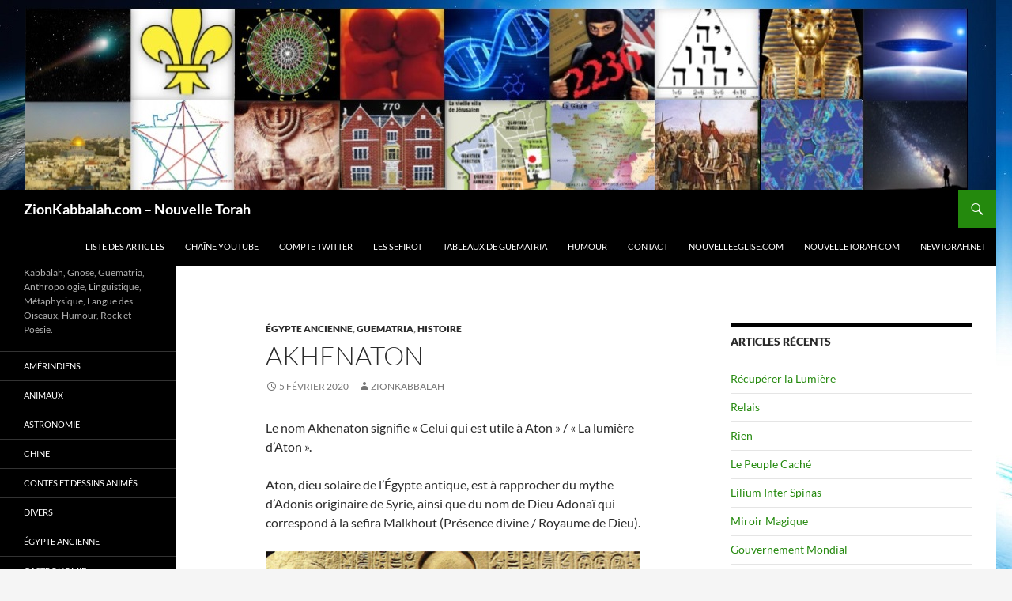

--- FILE ---
content_type: text/html; charset=UTF-8
request_url: https://zionkabbalah.com/2020/02/05/akhenaton/
body_size: 16177
content:


<!DOCTYPE html>
<!--[if IE 7]>
<html class="ie ie7" lang="fr-FR">
<![endif]-->
<!--[if IE 8]>
<html class="ie ie8" lang="fr-FR">
<![endif]-->
<!--[if !(IE 7) & !(IE 8)]><!-->
<html lang="fr-FR">
<!--<![endif]-->
<head>
	<meta charset="UTF-8">
	<meta name="viewport" content="width=device-width">
	<title>Akhenaton | ZionKabbalah.com &#8211; Nouvelle Torah</title>
	<link rel="profile" href="https://gmpg.org/xfn/11">
	<link rel="pingback" href="https://zionkabbalah.com/xmlrpc.php">
	<!--[if lt IE 9]>
	<script src="https://zionkabbalah.com/wp-content/themes/twentyfourteen/js/html5.js?ver=3.7.0"></script>
	<![endif]-->
	<meta name='robots' content='max-image-preview:large' />
	<style>img:is([sizes="auto" i], [sizes^="auto," i]) { contain-intrinsic-size: 3000px 1500px }</style>
	<link rel="alternate" type="application/rss+xml" title="ZionKabbalah.com - Nouvelle Torah &raquo; Flux" href="https://zionkabbalah.com/feed/" />
<link rel="alternate" type="application/rss+xml" title="ZionKabbalah.com - Nouvelle Torah &raquo; Flux des commentaires" href="https://zionkabbalah.com/comments/feed/" />
<script>
window._wpemojiSettings = {"baseUrl":"https:\/\/s.w.org\/images\/core\/emoji\/15.0.3\/72x72\/","ext":".png","svgUrl":"https:\/\/s.w.org\/images\/core\/emoji\/15.0.3\/svg\/","svgExt":".svg","source":{"concatemoji":"https:\/\/zionkabbalah.com\/wp-includes\/js\/wp-emoji-release.min.js?ver=6.7.4"}};
/*! This file is auto-generated */
!function(i,n){var o,s,e;function c(e){try{var t={supportTests:e,timestamp:(new Date).valueOf()};sessionStorage.setItem(o,JSON.stringify(t))}catch(e){}}function p(e,t,n){e.clearRect(0,0,e.canvas.width,e.canvas.height),e.fillText(t,0,0);var t=new Uint32Array(e.getImageData(0,0,e.canvas.width,e.canvas.height).data),r=(e.clearRect(0,0,e.canvas.width,e.canvas.height),e.fillText(n,0,0),new Uint32Array(e.getImageData(0,0,e.canvas.width,e.canvas.height).data));return t.every(function(e,t){return e===r[t]})}function u(e,t,n){switch(t){case"flag":return n(e,"\ud83c\udff3\ufe0f\u200d\u26a7\ufe0f","\ud83c\udff3\ufe0f\u200b\u26a7\ufe0f")?!1:!n(e,"\ud83c\uddfa\ud83c\uddf3","\ud83c\uddfa\u200b\ud83c\uddf3")&&!n(e,"\ud83c\udff4\udb40\udc67\udb40\udc62\udb40\udc65\udb40\udc6e\udb40\udc67\udb40\udc7f","\ud83c\udff4\u200b\udb40\udc67\u200b\udb40\udc62\u200b\udb40\udc65\u200b\udb40\udc6e\u200b\udb40\udc67\u200b\udb40\udc7f");case"emoji":return!n(e,"\ud83d\udc26\u200d\u2b1b","\ud83d\udc26\u200b\u2b1b")}return!1}function f(e,t,n){var r="undefined"!=typeof WorkerGlobalScope&&self instanceof WorkerGlobalScope?new OffscreenCanvas(300,150):i.createElement("canvas"),a=r.getContext("2d",{willReadFrequently:!0}),o=(a.textBaseline="top",a.font="600 32px Arial",{});return e.forEach(function(e){o[e]=t(a,e,n)}),o}function t(e){var t=i.createElement("script");t.src=e,t.defer=!0,i.head.appendChild(t)}"undefined"!=typeof Promise&&(o="wpEmojiSettingsSupports",s=["flag","emoji"],n.supports={everything:!0,everythingExceptFlag:!0},e=new Promise(function(e){i.addEventListener("DOMContentLoaded",e,{once:!0})}),new Promise(function(t){var n=function(){try{var e=JSON.parse(sessionStorage.getItem(o));if("object"==typeof e&&"number"==typeof e.timestamp&&(new Date).valueOf()<e.timestamp+604800&&"object"==typeof e.supportTests)return e.supportTests}catch(e){}return null}();if(!n){if("undefined"!=typeof Worker&&"undefined"!=typeof OffscreenCanvas&&"undefined"!=typeof URL&&URL.createObjectURL&&"undefined"!=typeof Blob)try{var e="postMessage("+f.toString()+"("+[JSON.stringify(s),u.toString(),p.toString()].join(",")+"));",r=new Blob([e],{type:"text/javascript"}),a=new Worker(URL.createObjectURL(r),{name:"wpTestEmojiSupports"});return void(a.onmessage=function(e){c(n=e.data),a.terminate(),t(n)})}catch(e){}c(n=f(s,u,p))}t(n)}).then(function(e){for(var t in e)n.supports[t]=e[t],n.supports.everything=n.supports.everything&&n.supports[t],"flag"!==t&&(n.supports.everythingExceptFlag=n.supports.everythingExceptFlag&&n.supports[t]);n.supports.everythingExceptFlag=n.supports.everythingExceptFlag&&!n.supports.flag,n.DOMReady=!1,n.readyCallback=function(){n.DOMReady=!0}}).then(function(){return e}).then(function(){var e;n.supports.everything||(n.readyCallback(),(e=n.source||{}).concatemoji?t(e.concatemoji):e.wpemoji&&e.twemoji&&(t(e.twemoji),t(e.wpemoji)))}))}((window,document),window._wpemojiSettings);
</script>
<style id='wp-emoji-styles-inline-css'>

	img.wp-smiley, img.emoji {
		display: inline !important;
		border: none !important;
		box-shadow: none !important;
		height: 1em !important;
		width: 1em !important;
		margin: 0 0.07em !important;
		vertical-align: -0.1em !important;
		background: none !important;
		padding: 0 !important;
	}
</style>
<link rel='stylesheet' id='wp-block-library-css' href='https://zionkabbalah.com/wp-includes/css/dist/block-library/style.min.css?ver=6.7.4' media='all' />
<style id='wp-block-library-theme-inline-css'>
.wp-block-audio :where(figcaption){color:#555;font-size:13px;text-align:center}.is-dark-theme .wp-block-audio :where(figcaption){color:#ffffffa6}.wp-block-audio{margin:0 0 1em}.wp-block-code{border:1px solid #ccc;border-radius:4px;font-family:Menlo,Consolas,monaco,monospace;padding:.8em 1em}.wp-block-embed :where(figcaption){color:#555;font-size:13px;text-align:center}.is-dark-theme .wp-block-embed :where(figcaption){color:#ffffffa6}.wp-block-embed{margin:0 0 1em}.blocks-gallery-caption{color:#555;font-size:13px;text-align:center}.is-dark-theme .blocks-gallery-caption{color:#ffffffa6}:root :where(.wp-block-image figcaption){color:#555;font-size:13px;text-align:center}.is-dark-theme :root :where(.wp-block-image figcaption){color:#ffffffa6}.wp-block-image{margin:0 0 1em}.wp-block-pullquote{border-bottom:4px solid;border-top:4px solid;color:currentColor;margin-bottom:1.75em}.wp-block-pullquote cite,.wp-block-pullquote footer,.wp-block-pullquote__citation{color:currentColor;font-size:.8125em;font-style:normal;text-transform:uppercase}.wp-block-quote{border-left:.25em solid;margin:0 0 1.75em;padding-left:1em}.wp-block-quote cite,.wp-block-quote footer{color:currentColor;font-size:.8125em;font-style:normal;position:relative}.wp-block-quote:where(.has-text-align-right){border-left:none;border-right:.25em solid;padding-left:0;padding-right:1em}.wp-block-quote:where(.has-text-align-center){border:none;padding-left:0}.wp-block-quote.is-large,.wp-block-quote.is-style-large,.wp-block-quote:where(.is-style-plain){border:none}.wp-block-search .wp-block-search__label{font-weight:700}.wp-block-search__button{border:1px solid #ccc;padding:.375em .625em}:where(.wp-block-group.has-background){padding:1.25em 2.375em}.wp-block-separator.has-css-opacity{opacity:.4}.wp-block-separator{border:none;border-bottom:2px solid;margin-left:auto;margin-right:auto}.wp-block-separator.has-alpha-channel-opacity{opacity:1}.wp-block-separator:not(.is-style-wide):not(.is-style-dots){width:100px}.wp-block-separator.has-background:not(.is-style-dots){border-bottom:none;height:1px}.wp-block-separator.has-background:not(.is-style-wide):not(.is-style-dots){height:2px}.wp-block-table{margin:0 0 1em}.wp-block-table td,.wp-block-table th{word-break:normal}.wp-block-table :where(figcaption){color:#555;font-size:13px;text-align:center}.is-dark-theme .wp-block-table :where(figcaption){color:#ffffffa6}.wp-block-video :where(figcaption){color:#555;font-size:13px;text-align:center}.is-dark-theme .wp-block-video :where(figcaption){color:#ffffffa6}.wp-block-video{margin:0 0 1em}:root :where(.wp-block-template-part.has-background){margin-bottom:0;margin-top:0;padding:1.25em 2.375em}
</style>
<style id='classic-theme-styles-inline-css'>
/*! This file is auto-generated */
.wp-block-button__link{color:#fff;background-color:#32373c;border-radius:9999px;box-shadow:none;text-decoration:none;padding:calc(.667em + 2px) calc(1.333em + 2px);font-size:1.125em}.wp-block-file__button{background:#32373c;color:#fff;text-decoration:none}
</style>
<style id='global-styles-inline-css'>
:root{--wp--preset--aspect-ratio--square: 1;--wp--preset--aspect-ratio--4-3: 4/3;--wp--preset--aspect-ratio--3-4: 3/4;--wp--preset--aspect-ratio--3-2: 3/2;--wp--preset--aspect-ratio--2-3: 2/3;--wp--preset--aspect-ratio--16-9: 16/9;--wp--preset--aspect-ratio--9-16: 9/16;--wp--preset--color--black: #000;--wp--preset--color--cyan-bluish-gray: #abb8c3;--wp--preset--color--white: #fff;--wp--preset--color--pale-pink: #f78da7;--wp--preset--color--vivid-red: #cf2e2e;--wp--preset--color--luminous-vivid-orange: #ff6900;--wp--preset--color--luminous-vivid-amber: #fcb900;--wp--preset--color--light-green-cyan: #7bdcb5;--wp--preset--color--vivid-green-cyan: #00d084;--wp--preset--color--pale-cyan-blue: #8ed1fc;--wp--preset--color--vivid-cyan-blue: #0693e3;--wp--preset--color--vivid-purple: #9b51e0;--wp--preset--color--green: #24890d;--wp--preset--color--dark-gray: #2b2b2b;--wp--preset--color--medium-gray: #767676;--wp--preset--color--light-gray: #f5f5f5;--wp--preset--gradient--vivid-cyan-blue-to-vivid-purple: linear-gradient(135deg,rgba(6,147,227,1) 0%,rgb(155,81,224) 100%);--wp--preset--gradient--light-green-cyan-to-vivid-green-cyan: linear-gradient(135deg,rgb(122,220,180) 0%,rgb(0,208,130) 100%);--wp--preset--gradient--luminous-vivid-amber-to-luminous-vivid-orange: linear-gradient(135deg,rgba(252,185,0,1) 0%,rgba(255,105,0,1) 100%);--wp--preset--gradient--luminous-vivid-orange-to-vivid-red: linear-gradient(135deg,rgba(255,105,0,1) 0%,rgb(207,46,46) 100%);--wp--preset--gradient--very-light-gray-to-cyan-bluish-gray: linear-gradient(135deg,rgb(238,238,238) 0%,rgb(169,184,195) 100%);--wp--preset--gradient--cool-to-warm-spectrum: linear-gradient(135deg,rgb(74,234,220) 0%,rgb(151,120,209) 20%,rgb(207,42,186) 40%,rgb(238,44,130) 60%,rgb(251,105,98) 80%,rgb(254,248,76) 100%);--wp--preset--gradient--blush-light-purple: linear-gradient(135deg,rgb(255,206,236) 0%,rgb(152,150,240) 100%);--wp--preset--gradient--blush-bordeaux: linear-gradient(135deg,rgb(254,205,165) 0%,rgb(254,45,45) 50%,rgb(107,0,62) 100%);--wp--preset--gradient--luminous-dusk: linear-gradient(135deg,rgb(255,203,112) 0%,rgb(199,81,192) 50%,rgb(65,88,208) 100%);--wp--preset--gradient--pale-ocean: linear-gradient(135deg,rgb(255,245,203) 0%,rgb(182,227,212) 50%,rgb(51,167,181) 100%);--wp--preset--gradient--electric-grass: linear-gradient(135deg,rgb(202,248,128) 0%,rgb(113,206,126) 100%);--wp--preset--gradient--midnight: linear-gradient(135deg,rgb(2,3,129) 0%,rgb(40,116,252) 100%);--wp--preset--font-size--small: 13px;--wp--preset--font-size--medium: 20px;--wp--preset--font-size--large: 36px;--wp--preset--font-size--x-large: 42px;--wp--preset--spacing--20: 0.44rem;--wp--preset--spacing--30: 0.67rem;--wp--preset--spacing--40: 1rem;--wp--preset--spacing--50: 1.5rem;--wp--preset--spacing--60: 2.25rem;--wp--preset--spacing--70: 3.38rem;--wp--preset--spacing--80: 5.06rem;--wp--preset--shadow--natural: 6px 6px 9px rgba(0, 0, 0, 0.2);--wp--preset--shadow--deep: 12px 12px 50px rgba(0, 0, 0, 0.4);--wp--preset--shadow--sharp: 6px 6px 0px rgba(0, 0, 0, 0.2);--wp--preset--shadow--outlined: 6px 6px 0px -3px rgba(255, 255, 255, 1), 6px 6px rgba(0, 0, 0, 1);--wp--preset--shadow--crisp: 6px 6px 0px rgba(0, 0, 0, 1);}:where(.is-layout-flex){gap: 0.5em;}:where(.is-layout-grid){gap: 0.5em;}body .is-layout-flex{display: flex;}.is-layout-flex{flex-wrap: wrap;align-items: center;}.is-layout-flex > :is(*, div){margin: 0;}body .is-layout-grid{display: grid;}.is-layout-grid > :is(*, div){margin: 0;}:where(.wp-block-columns.is-layout-flex){gap: 2em;}:where(.wp-block-columns.is-layout-grid){gap: 2em;}:where(.wp-block-post-template.is-layout-flex){gap: 1.25em;}:where(.wp-block-post-template.is-layout-grid){gap: 1.25em;}.has-black-color{color: var(--wp--preset--color--black) !important;}.has-cyan-bluish-gray-color{color: var(--wp--preset--color--cyan-bluish-gray) !important;}.has-white-color{color: var(--wp--preset--color--white) !important;}.has-pale-pink-color{color: var(--wp--preset--color--pale-pink) !important;}.has-vivid-red-color{color: var(--wp--preset--color--vivid-red) !important;}.has-luminous-vivid-orange-color{color: var(--wp--preset--color--luminous-vivid-orange) !important;}.has-luminous-vivid-amber-color{color: var(--wp--preset--color--luminous-vivid-amber) !important;}.has-light-green-cyan-color{color: var(--wp--preset--color--light-green-cyan) !important;}.has-vivid-green-cyan-color{color: var(--wp--preset--color--vivid-green-cyan) !important;}.has-pale-cyan-blue-color{color: var(--wp--preset--color--pale-cyan-blue) !important;}.has-vivid-cyan-blue-color{color: var(--wp--preset--color--vivid-cyan-blue) !important;}.has-vivid-purple-color{color: var(--wp--preset--color--vivid-purple) !important;}.has-black-background-color{background-color: var(--wp--preset--color--black) !important;}.has-cyan-bluish-gray-background-color{background-color: var(--wp--preset--color--cyan-bluish-gray) !important;}.has-white-background-color{background-color: var(--wp--preset--color--white) !important;}.has-pale-pink-background-color{background-color: var(--wp--preset--color--pale-pink) !important;}.has-vivid-red-background-color{background-color: var(--wp--preset--color--vivid-red) !important;}.has-luminous-vivid-orange-background-color{background-color: var(--wp--preset--color--luminous-vivid-orange) !important;}.has-luminous-vivid-amber-background-color{background-color: var(--wp--preset--color--luminous-vivid-amber) !important;}.has-light-green-cyan-background-color{background-color: var(--wp--preset--color--light-green-cyan) !important;}.has-vivid-green-cyan-background-color{background-color: var(--wp--preset--color--vivid-green-cyan) !important;}.has-pale-cyan-blue-background-color{background-color: var(--wp--preset--color--pale-cyan-blue) !important;}.has-vivid-cyan-blue-background-color{background-color: var(--wp--preset--color--vivid-cyan-blue) !important;}.has-vivid-purple-background-color{background-color: var(--wp--preset--color--vivid-purple) !important;}.has-black-border-color{border-color: var(--wp--preset--color--black) !important;}.has-cyan-bluish-gray-border-color{border-color: var(--wp--preset--color--cyan-bluish-gray) !important;}.has-white-border-color{border-color: var(--wp--preset--color--white) !important;}.has-pale-pink-border-color{border-color: var(--wp--preset--color--pale-pink) !important;}.has-vivid-red-border-color{border-color: var(--wp--preset--color--vivid-red) !important;}.has-luminous-vivid-orange-border-color{border-color: var(--wp--preset--color--luminous-vivid-orange) !important;}.has-luminous-vivid-amber-border-color{border-color: var(--wp--preset--color--luminous-vivid-amber) !important;}.has-light-green-cyan-border-color{border-color: var(--wp--preset--color--light-green-cyan) !important;}.has-vivid-green-cyan-border-color{border-color: var(--wp--preset--color--vivid-green-cyan) !important;}.has-pale-cyan-blue-border-color{border-color: var(--wp--preset--color--pale-cyan-blue) !important;}.has-vivid-cyan-blue-border-color{border-color: var(--wp--preset--color--vivid-cyan-blue) !important;}.has-vivid-purple-border-color{border-color: var(--wp--preset--color--vivid-purple) !important;}.has-vivid-cyan-blue-to-vivid-purple-gradient-background{background: var(--wp--preset--gradient--vivid-cyan-blue-to-vivid-purple) !important;}.has-light-green-cyan-to-vivid-green-cyan-gradient-background{background: var(--wp--preset--gradient--light-green-cyan-to-vivid-green-cyan) !important;}.has-luminous-vivid-amber-to-luminous-vivid-orange-gradient-background{background: var(--wp--preset--gradient--luminous-vivid-amber-to-luminous-vivid-orange) !important;}.has-luminous-vivid-orange-to-vivid-red-gradient-background{background: var(--wp--preset--gradient--luminous-vivid-orange-to-vivid-red) !important;}.has-very-light-gray-to-cyan-bluish-gray-gradient-background{background: var(--wp--preset--gradient--very-light-gray-to-cyan-bluish-gray) !important;}.has-cool-to-warm-spectrum-gradient-background{background: var(--wp--preset--gradient--cool-to-warm-spectrum) !important;}.has-blush-light-purple-gradient-background{background: var(--wp--preset--gradient--blush-light-purple) !important;}.has-blush-bordeaux-gradient-background{background: var(--wp--preset--gradient--blush-bordeaux) !important;}.has-luminous-dusk-gradient-background{background: var(--wp--preset--gradient--luminous-dusk) !important;}.has-pale-ocean-gradient-background{background: var(--wp--preset--gradient--pale-ocean) !important;}.has-electric-grass-gradient-background{background: var(--wp--preset--gradient--electric-grass) !important;}.has-midnight-gradient-background{background: var(--wp--preset--gradient--midnight) !important;}.has-small-font-size{font-size: var(--wp--preset--font-size--small) !important;}.has-medium-font-size{font-size: var(--wp--preset--font-size--medium) !important;}.has-large-font-size{font-size: var(--wp--preset--font-size--large) !important;}.has-x-large-font-size{font-size: var(--wp--preset--font-size--x-large) !important;}
:where(.wp-block-post-template.is-layout-flex){gap: 1.25em;}:where(.wp-block-post-template.is-layout-grid){gap: 1.25em;}
:where(.wp-block-columns.is-layout-flex){gap: 2em;}:where(.wp-block-columns.is-layout-grid){gap: 2em;}
:root :where(.wp-block-pullquote){font-size: 1.5em;line-height: 1.6;}
</style>
<link rel='stylesheet' id='cfblbcss-css' href='https://zionkabbalah.com/wp-content/plugins/cardoza-facebook-like-box/cardozafacebook.css?ver=6.7.4' media='all' />
<link rel='stylesheet' id='twentyfourteen-lato-css' href='https://zionkabbalah.com/wp-content/themes/twentyfourteen/fonts/font-lato.css?ver=20230328' media='all' />
<link rel='stylesheet' id='genericons-css' href='https://zionkabbalah.com/wp-content/themes/twentyfourteen/genericons/genericons.css?ver=3.0.3' media='all' />
<link rel='stylesheet' id='twentyfourteen-style-css' href='https://zionkabbalah.com/wp-content/themes/twentyfourteen/style.css?ver=20240716' media='all' />
<link rel='stylesheet' id='twentyfourteen-block-style-css' href='https://zionkabbalah.com/wp-content/themes/twentyfourteen/css/blocks.css?ver=20240613' media='all' />
<!--[if lt IE 9]>
<link rel='stylesheet' id='twentyfourteen-ie-css' href='https://zionkabbalah.com/wp-content/themes/twentyfourteen/css/ie.css?ver=20140711' media='all' />
<![endif]-->
<script src="https://zionkabbalah.com/wp-includes/js/jquery/jquery.min.js?ver=3.7.1" id="jquery-core-js"></script>
<script src="https://zionkabbalah.com/wp-includes/js/jquery/jquery-migrate.min.js?ver=3.4.1" id="jquery-migrate-js"></script>
<script src="https://zionkabbalah.com/wp-content/plugins/cardoza-facebook-like-box/cardozafacebook.js?ver=6.7.4" id="cfblbjs-js"></script>
<script src="https://zionkabbalah.com/wp-content/themes/twentyfourteen/js/functions.js?ver=20230526" id="twentyfourteen-script-js" defer data-wp-strategy="defer"></script>
<link rel="https://api.w.org/" href="https://zionkabbalah.com/wp-json/" /><link rel="alternate" title="JSON" type="application/json" href="https://zionkabbalah.com/wp-json/wp/v2/posts/3821" /><link rel="EditURI" type="application/rsd+xml" title="RSD" href="https://zionkabbalah.com/xmlrpc.php?rsd" />
<meta name="generator" content="WordPress 6.7.4" />
<link rel="canonical" href="https://zionkabbalah.com/2020/02/05/akhenaton/" />
<link rel='shortlink' href='https://zionkabbalah.com/?p=3821' />
<link rel="alternate" title="oEmbed (JSON)" type="application/json+oembed" href="https://zionkabbalah.com/wp-json/oembed/1.0/embed?url=https%3A%2F%2Fzionkabbalah.com%2F2020%2F02%2F05%2Fakhenaton%2F" />
<link rel="alternate" title="oEmbed (XML)" type="text/xml+oembed" href="https://zionkabbalah.com/wp-json/oembed/1.0/embed?url=https%3A%2F%2Fzionkabbalah.com%2F2020%2F02%2F05%2Fakhenaton%2F&#038;format=xml" />
<!-- All in one Favicon 4.8 --><link rel="shortcut icon" href="http://zionkabbalah.com/wp-content/uploads/2019/10/ZionKabbalahLogo3.jpg" />
<style id="custom-background-css">
body.custom-background { background-image: url("https://zionkabbalah.com/wp-content/uploads/2019/06/wall5.jpg"); background-position: left top; background-size: auto; background-repeat: repeat; background-attachment: scroll; }
</style>
	<link rel="icon" href="https://zionkabbalah.com/wp-content/uploads/2019/10/NouvelleTorahLogo-150x150.jpg" sizes="32x32" />
<link rel="icon" href="https://zionkabbalah.com/wp-content/uploads/2019/10/NouvelleTorahLogo-300x300.jpg" sizes="192x192" />
<link rel="apple-touch-icon" href="https://zionkabbalah.com/wp-content/uploads/2019/10/NouvelleTorahLogo-300x300.jpg" />
<meta name="msapplication-TileImage" content="https://zionkabbalah.com/wp-content/uploads/2019/10/NouvelleTorahLogo-300x300.jpg" />
		<style id="wp-custom-css">
			img {
  max-width: 100%;
  height: auto !important;
}
		</style>
		</head>

<body class="post-template-default single single-post postid-3821 single-format-standard custom-background wp-embed-responsive header-image singular">
<div id="page" class="hfeed site">
		<div id="site-header">
		<a href="https://zionkabbalah.com/" rel="home">
			<img src="https://zionkabbalah.com/wp-content/uploads/2019/08/SuperBannierePlanete3.jpg" width="1260" height="240" alt="ZionKabbalah.com &#8211; Nouvelle Torah" srcset="https://zionkabbalah.com/wp-content/uploads/2019/08/SuperBannierePlanete3.jpg 1260w, https://zionkabbalah.com/wp-content/uploads/2019/08/SuperBannierePlanete3-300x57.jpg 300w, https://zionkabbalah.com/wp-content/uploads/2019/08/SuperBannierePlanete3-768x146.jpg 768w, https://zionkabbalah.com/wp-content/uploads/2019/08/SuperBannierePlanete3-1024x195.jpg 1024w" sizes="(max-width: 1260px) 100vw, 1260px" decoding="async" fetchpriority="high" />		</a>
	</div>
	
	<header id="masthead" class="site-header">
		<div class="header-main">
			<h1 class="site-title"><a href="https://zionkabbalah.com/" rel="home">ZionKabbalah.com &#8211; Nouvelle Torah</a></h1>

			<div class="search-toggle">
				<a href="#search-container" class="screen-reader-text" aria-expanded="false" aria-controls="search-container">
					Recherche				</a>
			</div>

			<nav id="primary-navigation" class="site-navigation primary-navigation">
				<button class="menu-toggle">Menu principal</button>
				<a class="screen-reader-text skip-link" href="#content">
					Aller au contenu				</a>
				<div class="menu-menu-haut-container"><ul id="primary-menu" class="nav-menu"><li id="menu-item-3703" class="menu-item menu-item-type-post_type menu-item-object-page menu-item-3703"><a href="https://zionkabbalah.com/liste-des-articles/">Liste des Articles</a></li>
<li id="menu-item-589" class="menu-item menu-item-type-custom menu-item-object-custom menu-item-589"><a href="https://youtube.com/@nouvelletorah">Chaîne YouTube</a></li>
<li id="menu-item-726" class="menu-item menu-item-type-custom menu-item-object-custom menu-item-726"><a href="https://twitter.com/ZionKabbalah">Compte Twitter</a></li>
<li id="menu-item-586" class="menu-item menu-item-type-post_type menu-item-object-page menu-item-586"><a href="https://zionkabbalah.com/sefirot/">Les Sefirot</a></li>
<li id="menu-item-587" class="menu-item menu-item-type-post_type menu-item-object-page menu-item-587"><a href="https://zionkabbalah.com/tableaux-de-guematria/">Tableaux de Guematria</a></li>
<li id="menu-item-2143" class="menu-item menu-item-type-post_type menu-item-object-page menu-item-2143"><a href="https://zionkabbalah.com/humour-juif-blagues-juives/">Humour</a></li>
<li id="menu-item-588" class="menu-item menu-item-type-post_type menu-item-object-page menu-item-588"><a href="https://zionkabbalah.com/contact/">Contact</a></li>
<li id="menu-item-18510" class="menu-item menu-item-type-custom menu-item-object-custom menu-item-18510"><a href="http://NouvelleEglise.com">NouvelleEglise.com</a></li>
<li id="menu-item-18511" class="menu-item menu-item-type-custom menu-item-object-custom menu-item-18511"><a href="http://nouvelletorah.com">NouvelleTorah.com</a></li>
<li id="menu-item-18520" class="menu-item menu-item-type-custom menu-item-object-custom menu-item-18520"><a href="http://newtorah.net">NewTorah.net</a></li>
</ul></div>			</nav>
		</div>

		<div id="search-container" class="search-box-wrapper hide">
			<div class="search-box">
				<form role="search" method="get" class="search-form" action="https://zionkabbalah.com/">
				<label>
					<span class="screen-reader-text">Rechercher :</span>
					<input type="search" class="search-field" placeholder="Rechercher…" value="" name="s" />
				</label>
				<input type="submit" class="search-submit" value="Rechercher" />
			</form>			</div>
		</div>
	</header><!-- #masthead -->

	<div id="main" class="site-main">

	<div id="primary" class="content-area">
		<div id="content" class="site-content" role="main">
			
<article id="post-3821" class="post-3821 post type-post status-publish format-standard hentry category-egypte-ancienne category-guematria category-histoire tag-72 tag-60">
	
	<header class="entry-header">
				<div class="entry-meta">
			<span class="cat-links"><a href="https://zionkabbalah.com/category/egypte-ancienne/" rel="category tag">Égypte Ancienne</a>, <a href="https://zionkabbalah.com/category/guematria/" rel="category tag">Guematria</a>, <a href="https://zionkabbalah.com/category/histoire/" rel="category tag">Histoire</a></span>
		</div>
			<h1 class="entry-title">Akhenaton</h1>
		<div class="entry-meta">
			<span class="entry-date"><a href="https://zionkabbalah.com/2020/02/05/akhenaton/" rel="bookmark"><time class="entry-date" datetime="2020-02-05T13:41:15+01:00">5 février 2020</time></a></span> <span class="byline"><span class="author vcard"><a class="url fn n" href="https://zionkabbalah.com/author/zionkabbalah/" rel="author">ZionKabbalah</a></span></span>		</div><!-- .entry-meta -->
	</header><!-- .entry-header -->

		<div class="entry-content">
		
<p>Le nom Akhenaton signifie « Celui qui est utile à Aton » / « La lumière d&rsquo;Aton ».</p>



<p>Aton, dieu solaire de l&rsquo;Égypte antique, est à rapprocher du mythe d&rsquo;Adonis originaire de Syrie, ainsi que du nom de Dieu Adonaï qui correspond à la sefira Malkhout (Présence divine / Royaume de Dieu).</p>



<div class="wp-block-image"><figure class="aligncenter size-large"><img decoding="async" width="512" height="267" src="https://zionkabbalah.com/wp-content/uploads/2021/01/Aton.jpg" alt="" class="wp-image-9613" srcset="https://zionkabbalah.com/wp-content/uploads/2021/01/Aton.jpg 512w, https://zionkabbalah.com/wp-content/uploads/2021/01/Aton-300x156.jpg 300w" sizes="(max-width: 512px) 100vw, 512px" /></figure></div>



<p></p>



<p>Akhenaton<br>אחנתון<br>Guematria ordinale = 65<br>= guematria du nom de Dieu « Adonaï »<br>אדני</p>



<div class="wp-block-image"><figure class="aligncenter size-large is-resized"><img decoding="async" src="https://zionkabbalah.com/wp-content/uploads/2020/02/Akhenaton.jpg" alt="" class="wp-image-3822" width="278" height="361"/></figure></div>



<p>Akhenaton<br>אחנתון<br>Guematria classique = 515</p>



<p>Un seul verset de la Bible a 515 pour guematria :</p>



<p>« C’est que le roi a confiance en l’Éternel, et, par la bienveillance du Très-Haut, il ne chancelle pas. » (Psaumes 21:8)<br>כִּי הַמֶּלֶךְ בֹּטֵחַ בַּיהוָה וּבְחֶסֶד עֶלְיוֹן בַּל יִמּוֹט</p>



<hr class="wp-block-separator"/>



<p>« Ophis » veut dire « Serpent » en grec ancien (ὄφις).</p>



<p>Amen Ophis.</p>



<p>#G #Nose</p>



<hr class="wp-block-separator"/>



<figure class="wp-block-embed is-type-video is-provider-youtube wp-block-embed-youtube wp-embed-aspect-16-9 wp-has-aspect-ratio"><div class="wp-block-embed__wrapper">
<iframe loading="lazy" title="Akhenaton - AKH (Version A) (Audio officiel)" width="474" height="267" src="https://www.youtube.com/embed/AtHFrlHSODw?feature=oembed" frameborder="0" allow="accelerometer; autoplay; clipboard-write; encrypted-media; gyroscope; picture-in-picture; web-share" referrerpolicy="strict-origin-when-cross-origin" allowfullscreen></iframe>
</div></figure>
	</div><!-- .entry-content -->
	
	<footer class="entry-meta"><span class="tag-links"><a href="https://zionkabbalah.com/tag/515/" rel="tag">515</a><a href="https://zionkabbalah.com/tag/65/" rel="tag">65</a></span></footer></article><!-- #post-3821 -->
		<nav class="navigation post-navigation">
		<h1 class="screen-reader-text">
			Navigation des articles		</h1>
		<div class="nav-links">
			<a href="https://zionkabbalah.com/2020/02/05/le-japon/" rel="prev"><span class="meta-nav">Article précédent</span>Le Japon</a><a href="https://zionkabbalah.com/2020/02/06/arc-en-ciel-et-indicatif-et-communication/" rel="next"><span class="meta-nav">Article suivant</span>Arc-en-Ciel, Indicatif et Communication</a>			</div><!-- .nav-links -->
		</nav><!-- .navigation -->
				</div><!-- #content -->
	</div><!-- #primary -->

<div id="content-sidebar" class="content-sidebar widget-area" role="complementary">
	
		<aside id="recent-posts-3" class="widget widget_recent_entries">
		<h1 class="widget-title">Articles récents</h1><nav aria-label="Articles récents">
		<ul>
											<li>
					<a href="https://zionkabbalah.com/2026/01/31/recuperer-la-lumiere/">Récupérer la Lumière</a>
									</li>
											<li>
					<a href="https://zionkabbalah.com/2026/01/30/relais/">Relais</a>
									</li>
											<li>
					<a href="https://zionkabbalah.com/2026/01/20/rien/">Rien</a>
									</li>
											<li>
					<a href="https://zionkabbalah.com/2025/12/31/le-peuple-cache/">Le Peuple Caché</a>
									</li>
											<li>
					<a href="https://zionkabbalah.com/2025/11/07/lilium-inter-spinas/">Lilium Inter Spinas</a>
									</li>
											<li>
					<a href="https://zionkabbalah.com/2025/11/07/miroir-magique/">Miroir Magique</a>
									</li>
											<li>
					<a href="https://zionkabbalah.com/2025/11/02/gouvernement-mondial/">Gouvernement Mondial</a>
									</li>
											<li>
					<a href="https://zionkabbalah.com/2025/08/28/dmt/">DMT</a>
									</li>
											<li>
					<a href="https://zionkabbalah.com/2025/07/01/le-rat-bi/">Le Rat Bi</a>
									</li>
											<li>
					<a href="https://zionkabbalah.com/2025/06/27/ombre-de-dieu/">Expansion du N.om.bre</a>
									</li>
					</ul>

		</nav></aside><aside id="block-2" class="widget widget_block widget_media_image"><div class="wp-block-image">
<figure class="aligncenter size-full"><a href="http://nouvelletorah.com" target="_blank" rel=" noreferrer noopener"><img loading="lazy" decoding="async" width="448" height="250" src="https://zionkabbalah.com/wp-content/uploads/2022/07/NouvelleTorahCom.jpg" alt="" class="wp-image-16706" srcset="https://zionkabbalah.com/wp-content/uploads/2022/07/NouvelleTorahCom.jpg 448w, https://zionkabbalah.com/wp-content/uploads/2022/07/NouvelleTorahCom-300x167.jpg 300w" sizes="auto, (max-width: 448px) 100vw, 448px" /></a></figure></div></aside><aside id="custom_html-6" class="widget_text widget widget_custom_html"><div class="textwidget custom-html-widget"><div style="text-align: center"><a href="http://newtorah.net"><img src="http://zionkabbalah.com/wp-content/uploads/2019/11/NewTorahNetwork.jpg"/></a></div></div></aside></div><!-- #content-sidebar -->
<div id="secondary">
		<h2 class="site-description">Kabbalah, Gnose, Guematria, Anthropologie, Linguistique, Métaphysique, Langue des Oiseaux, Humour, Rock et Poésie.</h2>
	
		<nav class="navigation site-navigation secondary-navigation">
		<div class="menu-categories-container"><ul id="menu-categories" class="menu"><li id="menu-item-12888" class="menu-item menu-item-type-taxonomy menu-item-object-category menu-item-12888"><a href="https://zionkabbalah.com/category/amerindiens/">Amérindiens</a></li>
<li id="menu-item-721" class="menu-item menu-item-type-taxonomy menu-item-object-category menu-item-721"><a href="https://zionkabbalah.com/category/animaux/">Animaux</a></li>
<li id="menu-item-391" class="menu-item menu-item-type-taxonomy menu-item-object-category menu-item-391"><a href="https://zionkabbalah.com/category/astronomie/">Astronomie</a></li>
<li id="menu-item-14821" class="menu-item menu-item-type-taxonomy menu-item-object-category menu-item-14821"><a href="https://zionkabbalah.com/category/chine/">Chine</a></li>
<li id="menu-item-13409" class="menu-item menu-item-type-taxonomy menu-item-object-category menu-item-13409"><a href="https://zionkabbalah.com/category/contes-et-dessins-animes/">Contes et Dessins Animés</a></li>
<li id="menu-item-4436" class="menu-item menu-item-type-taxonomy menu-item-object-category menu-item-4436"><a href="https://zionkabbalah.com/category/divers/">Divers</a></li>
<li id="menu-item-13408" class="menu-item menu-item-type-taxonomy menu-item-object-category current-post-ancestor current-menu-parent current-post-parent menu-item-13408"><a href="https://zionkabbalah.com/category/egypte-ancienne/">Égypte Ancienne</a></li>
<li id="menu-item-4437" class="menu-item menu-item-type-taxonomy menu-item-object-category menu-item-4437"><a href="https://zionkabbalah.com/category/gastronomie/">Gastronomie</a></li>
<li id="menu-item-12919" class="menu-item menu-item-type-taxonomy menu-item-object-category menu-item-12919"><a href="https://zionkabbalah.com/category/gaules/">Gaules</a></li>
<li id="menu-item-394" class="menu-item menu-item-type-taxonomy menu-item-object-category menu-item-394"><a href="https://zionkabbalah.com/category/geographie/">Geographie</a></li>
<li id="menu-item-395" class="menu-item menu-item-type-taxonomy menu-item-object-category current-post-ancestor current-menu-parent current-post-parent menu-item-395"><a href="https://zionkabbalah.com/category/guematria/">Guematria</a></li>
<li id="menu-item-396" class="menu-item menu-item-type-taxonomy menu-item-object-category current-post-ancestor current-menu-parent current-post-parent menu-item-396"><a href="https://zionkabbalah.com/category/histoire/">Histoire</a></li>
<li id="menu-item-12889" class="menu-item menu-item-type-taxonomy menu-item-object-category menu-item-12889"><a href="https://zionkabbalah.com/category/inde/">Inde</a></li>
<li id="menu-item-397" class="menu-item menu-item-type-taxonomy menu-item-object-category menu-item-397"><a href="https://zionkabbalah.com/category/kabbalah/">Kabbalah</a></li>
<li id="menu-item-398" class="menu-item menu-item-type-taxonomy menu-item-object-category menu-item-398"><a href="https://zionkabbalah.com/category/langage/">Langage</a></li>
<li id="menu-item-719" class="menu-item menu-item-type-taxonomy menu-item-object-category menu-item-719"><a href="https://zionkabbalah.com/category/machiah/">Machiah</a></li>
<li id="menu-item-400" class="menu-item menu-item-type-taxonomy menu-item-object-category menu-item-400"><a href="https://zionkabbalah.com/category/mathematiques/">Mathématiques</a></li>
<li id="menu-item-18508" class="menu-item menu-item-type-taxonomy menu-item-object-category menu-item-18508"><a href="https://zionkabbalah.com/category/nouveau-coran/">Nouveau Coran</a></li>
<li id="menu-item-18509" class="menu-item menu-item-type-taxonomy menu-item-object-category menu-item-18509"><a href="https://zionkabbalah.com/category/nouvelle-eglise-catholique/">Nouvelle Église catholique</a></li>
<li id="menu-item-12942" class="menu-item menu-item-type-taxonomy menu-item-object-category menu-item-12942"><a href="https://zionkabbalah.com/category/nouvel-ordre-mondial/">Nouvel Ordre Mondial</a></li>
<li id="menu-item-720" class="menu-item menu-item-type-taxonomy menu-item-object-category menu-item-720"><a href="https://zionkabbalah.com/category/nouvelletorah/">Nouvelle Torah</a></li>
<li id="menu-item-12941" class="menu-item menu-item-type-taxonomy menu-item-object-category menu-item-12941"><a href="https://zionkabbalah.com/category/ocean-pacifique/">Océan Pacifique</a></li>
<li id="menu-item-403" class="menu-item menu-item-type-taxonomy menu-item-object-category menu-item-403"><a href="https://zionkabbalah.com/category/physique/">Physique</a></li>
<li id="menu-item-12890" class="menu-item menu-item-type-taxonomy menu-item-object-category menu-item-12890"><a href="https://zionkabbalah.com/category/rock/">Rock</a></li>
<li id="menu-item-404" class="menu-item menu-item-type-taxonomy menu-item-object-category menu-item-404"><a href="https://zionkabbalah.com/category/sciencesnaturelles/">Sciences Naturelles</a></li>
</ul></div>	</nav>
	
		<div id="primary-sidebar" class="primary-sidebar widget-area" role="complementary">
		<aside id="ctc_widget-4" class="widget ctc"><h1 class="widget-title">Recherche à partir d&rsquo;un nombre :</h1><div class="ctc"><a href="https://zionkabbalah.com/tag/1/" class="ctc-tag tag-link-2" title="5 topics" rel="tag" style="font-size: 8.7272727272727pt;">1</a>
<a href="https://zionkabbalah.com/tag/2/" class="ctc-tag tag-link-89" title="6 topics" rel="tag" style="font-size: 8.9090909090909pt;">2</a>
<a href="https://zionkabbalah.com/tag/3/" class="ctc-tag tag-link-92" title="2 topics" rel="tag" style="font-size: 8.1818181818182pt;">3</a>
<a href="https://zionkabbalah.com/tag/5/" class="ctc-tag tag-link-96" title="2 topics" rel="tag" style="font-size: 8.1818181818182pt;">5</a>
<a href="https://zionkabbalah.com/tag/6/" class="ctc-tag tag-link-259" title="4 topics" rel="tag" style="font-size: 8.5454545454545pt;">6</a>
<a href="https://zionkabbalah.com/tag/7/" class="ctc-tag tag-link-349" title="7 topics" rel="tag" style="font-size: 9.0909090909091pt;">7</a>
<a href="https://zionkabbalah.com/tag/8/" class="ctc-tag tag-link-99" title="2 topics" rel="tag" style="font-size: 8.1818181818182pt;">8</a>
<a href="https://zionkabbalah.com/tag/9/" class="ctc-tag tag-link-163" title="3 topics" rel="tag" style="font-size: 8.3636363636364pt;">9</a>
<a href="https://zionkabbalah.com/tag/10/" class="ctc-tag tag-link-470" title="6 topics" rel="tag" style="font-size: 8.9090909090909pt;">10</a>
<a href="https://zionkabbalah.com/tag/11/" class="ctc-tag tag-link-244" title="1 topics" rel="tag" style="font-size: 8pt;">11</a>
<a href="https://zionkabbalah.com/tag/12/" class="ctc-tag tag-link-490" title="1 topics" rel="tag" style="font-size: 8pt;">12</a>
<a href="https://zionkabbalah.com/tag/13/" class="ctc-tag tag-link-86" title="24 topics" rel="tag" style="font-size: 12.181818181818pt;">13</a>
<a href="https://zionkabbalah.com/tag/14/" class="ctc-tag tag-link-600" title="1 topics" rel="tag" style="font-size: 8pt;">14</a>
<a href="https://zionkabbalah.com/tag/15/" class="ctc-tag tag-link-82" title="2 topics" rel="tag" style="font-size: 8.1818181818182pt;">15</a>
<a href="https://zionkabbalah.com/tag/16/" class="ctc-tag tag-link-190" title="1 topics" rel="tag" style="font-size: 8pt;">16</a>
<a href="https://zionkabbalah.com/tag/18/" class="ctc-tag tag-link-551" title="2 topics" rel="tag" style="font-size: 8.1818181818182pt;">18</a>
<a href="https://zionkabbalah.com/tag/19/" class="ctc-tag tag-link-460" title="4 topics" rel="tag" style="font-size: 8.5454545454545pt;">19</a>
<a href="https://zionkabbalah.com/tag/20/" class="ctc-tag tag-link-471" title="7 topics" rel="tag" style="font-size: 9.0909090909091pt;">20</a>
<a href="https://zionkabbalah.com/tag/21/" class="ctc-tag tag-link-55" title="7 topics" rel="tag" style="font-size: 9.0909090909091pt;">21</a>
<a href="https://zionkabbalah.com/tag/22/" class="ctc-tag tag-link-152" title="7 topics" rel="tag" style="font-size: 9.0909090909091pt;">22</a>
<a href="https://zionkabbalah.com/tag/23/" class="ctc-tag tag-link-503" title="7 topics" rel="tag" style="font-size: 9.0909090909091pt;">23</a>
<a href="https://zionkabbalah.com/tag/25/" class="ctc-tag tag-link-65" title="3 topics" rel="tag" style="font-size: 8.3636363636364pt;">25</a>
<a href="https://zionkabbalah.com/tag/26/" class="ctc-tag tag-link-33" title="78 topics" rel="tag" style="font-size: 22pt;">26</a>
<a href="https://zionkabbalah.com/tag/27/" class="ctc-tag tag-link-440" title="6 topics" rel="tag" style="font-size: 8.9090909090909pt;">27</a>
<a href="https://zionkabbalah.com/tag/28/" class="ctc-tag tag-link-312" title="5 topics" rel="tag" style="font-size: 8.7272727272727pt;">28</a>
<a href="https://zionkabbalah.com/tag/29/" class="ctc-tag tag-link-623" title="1 topics" rel="tag" style="font-size: 8pt;">29</a>
<a href="https://zionkabbalah.com/tag/30/" class="ctc-tag tag-link-276" title="5 topics" rel="tag" style="font-size: 8.7272727272727pt;">30</a>
<a href="https://zionkabbalah.com/tag/31/" class="ctc-tag tag-link-187" title="7 topics" rel="tag" style="font-size: 9.0909090909091pt;">31</a>
<a href="https://zionkabbalah.com/tag/32/" class="ctc-tag tag-link-58" title="13 topics" rel="tag" style="font-size: 10.181818181818pt;">32</a>
<a href="https://zionkabbalah.com/tag/33/" class="ctc-tag tag-link-133" title="22 topics" rel="tag" style="font-size: 11.818181818182pt;">33</a>
<a href="https://zionkabbalah.com/tag/34/" class="ctc-tag tag-link-93" title="4 topics" rel="tag" style="font-size: 8.5454545454545pt;">34</a>
<a href="https://zionkabbalah.com/tag/35/" class="ctc-tag tag-link-400" title="1 topics" rel="tag" style="font-size: 8pt;">35</a>
<a href="https://zionkabbalah.com/tag/36/" class="ctc-tag tag-link-68" title="4 topics" rel="tag" style="font-size: 8.5454545454545pt;">36</a>
<a href="https://zionkabbalah.com/tag/37/" class="ctc-tag tag-link-112" title="11 topics" rel="tag" style="font-size: 9.8181818181818pt;">37</a>
<a href="https://zionkabbalah.com/tag/38/" class="ctc-tag tag-link-585" title="1 topics" rel="tag" style="font-size: 8pt;">38</a>
<a href="https://zionkabbalah.com/tag/39/" class="ctc-tag tag-link-206" title="41 topics" rel="tag" style="font-size: 15.272727272727pt;">39</a>
<a href="https://zionkabbalah.com/tag/40/" class="ctc-tag tag-link-137" title="8 topics" rel="tag" style="font-size: 9.2727272727273pt;">40</a>
<a href="https://zionkabbalah.com/tag/41/" class="ctc-tag tag-link-557" title="1 topics" rel="tag" style="font-size: 8pt;">41</a>
<a href="https://zionkabbalah.com/tag/42/" class="ctc-tag tag-link-52" title="8 topics" rel="tag" style="font-size: 9.2727272727273pt;">42</a>
<a href="https://zionkabbalah.com/tag/43/" class="ctc-tag tag-link-78" title="2 topics" rel="tag" style="font-size: 8.1818181818182pt;">43</a>
<a href="https://zionkabbalah.com/tag/44/" class="ctc-tag tag-link-242" title="4 topics" rel="tag" style="font-size: 8.5454545454545pt;">44</a>
<a href="https://zionkabbalah.com/tag/45/" class="ctc-tag tag-link-70" title="20 topics" rel="tag" style="font-size: 11.454545454545pt;">45</a>
<a href="https://zionkabbalah.com/tag/46/" class="ctc-tag tag-link-513" title="1 topics" rel="tag" style="font-size: 8pt;">46</a>
<a href="https://zionkabbalah.com/tag/47/" class="ctc-tag tag-link-193" title="5 topics" rel="tag" style="font-size: 8.7272727272727pt;">47</a>
<a href="https://zionkabbalah.com/tag/48/" class="ctc-tag tag-link-595" title="2 topics" rel="tag" style="font-size: 8.1818181818182pt;">48</a>
<a href="https://zionkabbalah.com/tag/49/" class="ctc-tag tag-link-213" title="3 topics" rel="tag" style="font-size: 8.3636363636364pt;">49</a>
<a href="https://zionkabbalah.com/tag/50/" class="ctc-tag tag-link-171" title="13 topics" rel="tag" style="font-size: 10.181818181818pt;">50</a>
<a href="https://zionkabbalah.com/tag/51/" class="ctc-tag tag-link-203" title="2 topics" rel="tag" style="font-size: 8.1818181818182pt;">51</a>
<a href="https://zionkabbalah.com/tag/52/" class="ctc-tag tag-link-44" title="28 topics" rel="tag" style="font-size: 12.909090909091pt;">52</a>
<a href="https://zionkabbalah.com/tag/53/" class="ctc-tag tag-link-197" title="9 topics" rel="tag" style="font-size: 9.4545454545455pt;">53</a>
<a href="https://zionkabbalah.com/tag/54/" class="ctc-tag tag-link-59" title="2 topics" rel="tag" style="font-size: 8.1818181818182pt;">54</a>
<a href="https://zionkabbalah.com/tag/55/" class="ctc-tag tag-link-97" title="4 topics" rel="tag" style="font-size: 8.5454545454545pt;">55</a>
<a href="https://zionkabbalah.com/tag/56/" class="ctc-tag tag-link-372" title="2 topics" rel="tag" style="font-size: 8.1818181818182pt;">56</a>
<a href="https://zionkabbalah.com/tag/58/" class="ctc-tag tag-link-223" title="3 topics" rel="tag" style="font-size: 8.3636363636364pt;">58</a>
<a href="https://zionkabbalah.com/tag/59/" class="ctc-tag tag-link-631" title="1 topics" rel="tag" style="font-size: 8pt;">59</a>
<a href="https://zionkabbalah.com/tag/60/" class="ctc-tag tag-link-466" title="2 topics" rel="tag" style="font-size: 8.1818181818182pt;">60</a>
<a href="https://zionkabbalah.com/tag/61/" class="ctc-tag tag-link-456" title="5 topics" rel="tag" style="font-size: 8.7272727272727pt;">61</a>
<a href="https://zionkabbalah.com/tag/62/" class="ctc-tag tag-link-344" title="4 topics" rel="tag" style="font-size: 8.5454545454545pt;">62</a>
<a href="https://zionkabbalah.com/tag/63/" class="ctc-tag tag-link-121" title="6 topics" rel="tag" style="font-size: 8.9090909090909pt;">63</a>
<a href="https://zionkabbalah.com/tag/64/" class="ctc-tag tag-link-191" title="5 topics" rel="tag" style="font-size: 8.7272727272727pt;">64</a>
<a href="https://zionkabbalah.com/tag/65/" class="ctc-tag tag-link-60" title="19 topics" rel="tag" style="font-size: 11.272727272727pt;">65</a>
<a href="https://zionkabbalah.com/tag/66/" class="ctc-tag tag-link-260" title="6 topics" rel="tag" style="font-size: 8.9090909090909pt;">66</a>
<a href="https://zionkabbalah.com/tag/67/" class="ctc-tag tag-link-212" title="5 topics" rel="tag" style="font-size: 8.7272727272727pt;">67</a>
<a href="https://zionkabbalah.com/tag/68/" class="ctc-tag tag-link-272" title="1 topics" rel="tag" style="font-size: 8pt;">68</a>
<a href="https://zionkabbalah.com/tag/69/" class="ctc-tag tag-link-467" title="3 topics" rel="tag" style="font-size: 8.3636363636364pt;">69</a>
<a href="https://zionkabbalah.com/tag/70/" class="ctc-tag tag-link-73" title="48 topics" rel="tag" style="font-size: 16.545454545455pt;">70</a>
<a href="https://zionkabbalah.com/tag/71/" class="ctc-tag tag-link-148" title="4 topics" rel="tag" style="font-size: 8.5454545454545pt;">71</a>
<a href="https://zionkabbalah.com/tag/72/" class="ctc-tag tag-link-19" title="12 topics" rel="tag" style="font-size: 10pt;">72</a>
<a href="https://zionkabbalah.com/tag/73/" class="ctc-tag tag-link-116" title="16 topics" rel="tag" style="font-size: 10.727272727273pt;">73</a>
<a href="https://zionkabbalah.com/tag/74/" class="ctc-tag tag-link-277" title="2 topics" rel="tag" style="font-size: 8.1818181818182pt;">74</a>
<a href="https://zionkabbalah.com/tag/75/" class="ctc-tag tag-link-504" title="1 topics" rel="tag" style="font-size: 8pt;">75</a>
<a href="https://zionkabbalah.com/tag/77/" class="ctc-tag tag-link-144" title="5 topics" rel="tag" style="font-size: 8.7272727272727pt;">77</a>
<a href="https://zionkabbalah.com/tag/78/" class="ctc-tag tag-link-46" title="8 topics" rel="tag" style="font-size: 9.2727272727273pt;">78</a>
<a href="https://zionkabbalah.com/tag/80/" class="ctc-tag tag-link-418" title="6 topics" rel="tag" style="font-size: 8.9090909090909pt;">80</a>
<a href="https://zionkabbalah.com/tag/81/" class="ctc-tag tag-link-182" title="3 topics" rel="tag" style="font-size: 8.3636363636364pt;">81</a>
<a href="https://zionkabbalah.com/tag/82/" class="ctc-tag tag-link-366" title="1 topics" rel="tag" style="font-size: 8pt;">82</a>
<a href="https://zionkabbalah.com/tag/85/" class="ctc-tag tag-link-13" title="3 topics" rel="tag" style="font-size: 8.3636363636364pt;">85</a>
<a href="https://zionkabbalah.com/tag/86/" class="ctc-tag tag-link-79" title="52 topics" rel="tag" style="font-size: 17.272727272727pt;">86</a>
<a href="https://zionkabbalah.com/tag/87/" class="ctc-tag tag-link-225" title="7 topics" rel="tag" style="font-size: 9.0909090909091pt;">87</a>
<a href="https://zionkabbalah.com/tag/88/" class="ctc-tag tag-link-219" title="2 topics" rel="tag" style="font-size: 8.1818181818182pt;">88</a>
<a href="https://zionkabbalah.com/tag/89/" class="ctc-tag tag-link-100" title="2 topics" rel="tag" style="font-size: 8.1818181818182pt;">89</a>
<a href="https://zionkabbalah.com/tag/90/" class="ctc-tag tag-link-386" title="3 topics" rel="tag" style="font-size: 8.3636363636364pt;">90</a>
<a href="https://zionkabbalah.com/tag/91/" class="ctc-tag tag-link-313" title="3 topics" rel="tag" style="font-size: 8.3636363636364pt;">91</a>
<a href="https://zionkabbalah.com/tag/94/" class="ctc-tag tag-link-435" title="2 topics" rel="tag" style="font-size: 8.1818181818182pt;">94</a>
<a href="https://zionkabbalah.com/tag/95/" class="ctc-tag tag-link-172" title="7 topics" rel="tag" style="font-size: 9.0909090909091pt;">95</a>
<a href="https://zionkabbalah.com/tag/96/" class="ctc-tag tag-link-465" title="4 topics" rel="tag" style="font-size: 8.5454545454545pt;">96</a>
<a href="https://zionkabbalah.com/tag/98/" class="ctc-tag tag-link-598" title="1 topics" rel="tag" style="font-size: 8pt;">98</a>
<a href="https://zionkabbalah.com/tag/99/" class="ctc-tag tag-link-518" title="1 topics" rel="tag" style="font-size: 8pt;">99</a>
<a href="https://zionkabbalah.com/tag/100/" class="ctc-tag tag-link-186" title="33 topics" rel="tag" style="font-size: 13.818181818182pt;">100</a>
<a href="https://zionkabbalah.com/tag/101/" class="ctc-tag tag-link-194" title="21 topics" rel="tag" style="font-size: 11.636363636364pt;">101</a>
<a href="https://zionkabbalah.com/tag/102/" class="ctc-tag tag-link-269" title="4 topics" rel="tag" style="font-size: 8.5454545454545pt;">102</a>
<a href="https://zionkabbalah.com/tag/104/" class="ctc-tag tag-link-27" title="2 topics" rel="tag" style="font-size: 8.1818181818182pt;">104</a>
<a href="https://zionkabbalah.com/tag/105/" class="ctc-tag tag-link-619" title="2 topics" rel="tag" style="font-size: 8.1818181818182pt;">105</a>
<a href="https://zionkabbalah.com/tag/106/" class="ctc-tag tag-link-473" title="1 topics" rel="tag" style="font-size: 8pt;">106</a>
<a href="https://zionkabbalah.com/tag/108/" class="ctc-tag tag-link-497" title="2 topics" rel="tag" style="font-size: 8.1818181818182pt;">108</a>
<a href="https://zionkabbalah.com/tag/110/" class="ctc-tag tag-link-220" title="2 topics" rel="tag" style="font-size: 8.1818181818182pt;">110</a>
<a href="https://zionkabbalah.com/tag/111/" class="ctc-tag tag-link-3" title="60 topics" rel="tag" style="font-size: 18.727272727273pt;">111</a>
<a href="https://zionkabbalah.com/tag/112/" class="ctc-tag tag-link-9" title="73 topics" rel="tag" style="font-size: 21.090909090909pt;">112</a>
<a href="https://zionkabbalah.com/tag/113/" class="ctc-tag tag-link-228" title="3 topics" rel="tag" style="font-size: 8.3636363636364pt;">113</a>
<a href="https://zionkabbalah.com/tag/114/" class="ctc-tag tag-link-224" title="5 topics" rel="tag" style="font-size: 8.7272727272727pt;">114</a>
<a href="https://zionkabbalah.com/tag/115/" class="ctc-tag tag-link-14" title="2 topics" rel="tag" style="font-size: 8.1818181818182pt;">115</a>
<a href="https://zionkabbalah.com/tag/116/" class="ctc-tag tag-link-257" title="4 topics" rel="tag" style="font-size: 8.5454545454545pt;">116</a>
<a href="https://zionkabbalah.com/tag/117/" class="ctc-tag tag-link-264" title="2 topics" rel="tag" style="font-size: 8.1818181818182pt;">117</a>
<a href="https://zionkabbalah.com/tag/118/" class="ctc-tag tag-link-397" title="8 topics" rel="tag" style="font-size: 9.2727272727273pt;">118</a>
<a href="https://zionkabbalah.com/tag/120/" class="ctc-tag tag-link-80" title="7 topics" rel="tag" style="font-size: 9.0909090909091pt;">120</a>
<a href="https://zionkabbalah.com/tag/121/" class="ctc-tag tag-link-103" title="4 topics" rel="tag" style="font-size: 8.5454545454545pt;">121</a>
<a href="https://zionkabbalah.com/tag/123/" class="ctc-tag tag-link-262" title="5 topics" rel="tag" style="font-size: 8.7272727272727pt;">123</a>
<a href="https://zionkabbalah.com/tag/125/" class="ctc-tag tag-link-292" title="1 topics" rel="tag" style="font-size: 8pt;">125</a>
<a href="https://zionkabbalah.com/tag/126/" class="ctc-tag tag-link-258" title="4 topics" rel="tag" style="font-size: 8.5454545454545pt;">126</a>
<a href="https://zionkabbalah.com/tag/127/" class="ctc-tag tag-link-533" title="2 topics" rel="tag" style="font-size: 8.1818181818182pt;">127</a>
<a href="https://zionkabbalah.com/tag/129/" class="ctc-tag tag-link-416" title="1 topics" rel="tag" style="font-size: 8pt;">129</a>
<a href="https://zionkabbalah.com/tag/130/" class="ctc-tag tag-link-28" title="3 topics" rel="tag" style="font-size: 8.3636363636364pt;">130</a>
<a href="https://zionkabbalah.com/tag/131/" class="ctc-tag tag-link-149" title="5 topics" rel="tag" style="font-size: 8.7272727272727pt;">131</a>
<a href="https://zionkabbalah.com/tag/133/" class="ctc-tag tag-link-359" title="1 topics" rel="tag" style="font-size: 8pt;">133</a>
<a href="https://zionkabbalah.com/tag/136/" class="ctc-tag tag-link-378" title="2 topics" rel="tag" style="font-size: 8.1818181818182pt;">136</a>
<a href="https://zionkabbalah.com/tag/137/" class="ctc-tag tag-link-138" title="15 topics" rel="tag" style="font-size: 10.545454545455pt;">137</a>
<a href="https://zionkabbalah.com/tag/138/" class="ctc-tag tag-link-342" title="1 topics" rel="tag" style="font-size: 8pt;">138</a>
<a href="https://zionkabbalah.com/tag/140/" class="ctc-tag tag-link-305" title="2 topics" rel="tag" style="font-size: 8.1818181818182pt;">140</a>
<a href="https://zionkabbalah.com/tag/142/" class="ctc-tag tag-link-453" title="1 topics" rel="tag" style="font-size: 8pt;">142</a>
<a href="https://zionkabbalah.com/tag/143/" class="ctc-tag tag-link-218" title="3 topics" rel="tag" style="font-size: 8.3636363636364pt;">143</a>
<a href="https://zionkabbalah.com/tag/144/" class="ctc-tag tag-link-62" title="4 topics" rel="tag" style="font-size: 8.5454545454545pt;">144</a>
<a href="https://zionkabbalah.com/tag/146/" class="ctc-tag tag-link-376" title="2 topics" rel="tag" style="font-size: 8.1818181818182pt;">146</a>
<a href="https://zionkabbalah.com/tag/148/" class="ctc-tag tag-link-156" title="4 topics" rel="tag" style="font-size: 8.5454545454545pt;">148</a>
<a href="https://zionkabbalah.com/tag/150/" class="ctc-tag tag-link-173" title="2 topics" rel="tag" style="font-size: 8.1818181818182pt;">150</a>
<a href="https://zionkabbalah.com/tag/151/" class="ctc-tag tag-link-417" title="1 topics" rel="tag" style="font-size: 8pt;">151</a>
<a href="https://zionkabbalah.com/tag/156/" class="ctc-tag tag-link-29" title="5 topics" rel="tag" style="font-size: 8.7272727272727pt;">156</a>
<a href="https://zionkabbalah.com/tag/157/" class="ctc-tag tag-link-371" title="1 topics" rel="tag" style="font-size: 8pt;">157</a>
<a href="https://zionkabbalah.com/tag/158/" class="ctc-tag tag-link-502" title="1 topics" rel="tag" style="font-size: 8pt;">158</a>
<a href="https://zionkabbalah.com/tag/160/" class="ctc-tag tag-link-564" title="1 topics" rel="tag" style="font-size: 8pt;">160</a>
<a href="https://zionkabbalah.com/tag/161/" class="ctc-tag tag-link-633" title="1 topics" rel="tag" style="font-size: 8pt;">161</a>
<a href="https://zionkabbalah.com/tag/162/" class="ctc-tag tag-link-396" title="4 topics" rel="tag" style="font-size: 8.5454545454545pt;">162</a>
<a href="https://zionkabbalah.com/tag/163/" class="ctc-tag tag-link-388" title="1 topics" rel="tag" style="font-size: 8pt;">163</a>
<a href="https://zionkabbalah.com/tag/166/" class="ctc-tag tag-link-238" title="2 topics" rel="tag" style="font-size: 8.1818181818182pt;">166</a>
<a href="https://zionkabbalah.com/tag/167/" class="ctc-tag tag-link-571" title="1 topics" rel="tag" style="font-size: 8pt;">167</a>
<a href="https://zionkabbalah.com/tag/168/" class="ctc-tag tag-link-634" title="1 topics" rel="tag" style="font-size: 8pt;">168</a>
<a href="https://zionkabbalah.com/tag/170/" class="ctc-tag tag-link-573" title="1 topics" rel="tag" style="font-size: 8pt;">170</a>
<a href="https://zionkabbalah.com/tag/172/" class="ctc-tag tag-link-141" title="2 topics" rel="tag" style="font-size: 8.1818181818182pt;">172</a>
<a href="https://zionkabbalah.com/tag/173/" class="ctc-tag tag-link-565" title="7 topics" rel="tag" style="font-size: 9.0909090909091pt;">173</a>
<a href="https://zionkabbalah.com/tag/175/" class="ctc-tag tag-link-308" title="1 topics" rel="tag" style="font-size: 8pt;">175</a>
<a href="https://zionkabbalah.com/tag/176/" class="ctc-tag tag-link-234" title="5 topics" rel="tag" style="font-size: 8.7272727272727pt;">176</a>
<a href="https://zionkabbalah.com/tag/180/" class="ctc-tag tag-link-153" title="5 topics" rel="tag" style="font-size: 8.7272727272727pt;">180</a>
<a href="https://zionkabbalah.com/tag/181/" class="ctc-tag tag-link-107" title="1 topics" rel="tag" style="font-size: 8pt;">181</a>
<a href="https://zionkabbalah.com/tag/182/" class="ctc-tag tag-link-30" title="8 topics" rel="tag" style="font-size: 9.2727272727273pt;">182</a>
<a href="https://zionkabbalah.com/tag/183/" class="ctc-tag tag-link-296" title="1 topics" rel="tag" style="font-size: 8pt;">183</a>
<a href="https://zionkabbalah.com/tag/184/" class="ctc-tag tag-link-295" title="1 topics" rel="tag" style="font-size: 8pt;">184</a>
<a href="https://zionkabbalah.com/tag/186/" class="ctc-tag tag-link-134" title="15 topics" rel="tag" style="font-size: 10.545454545455pt;">186</a>
<a href="https://zionkabbalah.com/tag/193/" class="ctc-tag tag-link-293" title="2 topics" rel="tag" style="font-size: 8.1818181818182pt;">193</a>
<a href="https://zionkabbalah.com/tag/196/" class="ctc-tag tag-link-592" title="1 topics" rel="tag" style="font-size: 8pt;">196</a>
<a href="https://zionkabbalah.com/tag/197/" class="ctc-tag tag-link-188" title="9 topics" rel="tag" style="font-size: 9.4545454545455pt;">197</a>
<a href="https://zionkabbalah.com/tag/199/" class="ctc-tag tag-link-455" title="1 topics" rel="tag" style="font-size: 8pt;">199</a>
<a href="https://zionkabbalah.com/tag/200/" class="ctc-tag tag-link-142" title="4 topics" rel="tag" style="font-size: 8.5454545454545pt;">200</a>
<a href="https://zionkabbalah.com/tag/203/" class="ctc-tag tag-link-527" title="1 topics" rel="tag" style="font-size: 8pt;">203</a>
<a href="https://zionkabbalah.com/tag/206/" class="ctc-tag tag-link-254" title="8 topics" rel="tag" style="font-size: 9.2727272727273pt;">206</a>
<a href="https://zionkabbalah.com/tag/207/" class="ctc-tag tag-link-50" title="22 topics" rel="tag" style="font-size: 11.818181818182pt;">207</a>
<a href="https://zionkabbalah.com/tag/208/" class="ctc-tag tag-link-31" title="5 topics" rel="tag" style="font-size: 8.7272727272727pt;">208</a>
<a href="https://zionkabbalah.com/tag/209/" class="ctc-tag tag-link-555" title="2 topics" rel="tag" style="font-size: 8.1818181818182pt;">209</a>
<a href="https://zionkabbalah.com/tag/212/" class="ctc-tag tag-link-431" title="11 topics" rel="tag" style="font-size: 9.8181818181818pt;">212</a>
<a href="https://zionkabbalah.com/tag/214/" class="ctc-tag tag-link-304" title="4 topics" rel="tag" style="font-size: 8.5454545454545pt;">214</a>
<a href="https://zionkabbalah.com/tag/215/" class="ctc-tag tag-link-237" title="1 topics" rel="tag" style="font-size: 8pt;">215</a>
<a href="https://zionkabbalah.com/tag/216/" class="ctc-tag tag-link-17" title="11 topics" rel="tag" style="font-size: 9.8181818181818pt;">216</a>
<a href="https://zionkabbalah.com/tag/217/" class="ctc-tag tag-link-403" title="3 topics" rel="tag" style="font-size: 8.3636363636364pt;">217</a>
<a href="https://zionkabbalah.com/tag/218/" class="ctc-tag tag-link-63" title="3 topics" rel="tag" style="font-size: 8.3636363636364pt;">218</a>
<a href="https://zionkabbalah.com/tag/219/" class="ctc-tag tag-link-246" title="6 topics" rel="tag" style="font-size: 8.9090909090909pt;">219</a>
<a href="https://zionkabbalah.com/tag/220/" class="ctc-tag tag-link-616" title="1 topics" rel="tag" style="font-size: 8pt;">220</a>
<a href="https://zionkabbalah.com/tag/221/" class="ctc-tag tag-link-327" title="1 topics" rel="tag" style="font-size: 8pt;">221</a>
<a href="https://zionkabbalah.com/tag/222/" class="ctc-tag tag-link-208" title="4 topics" rel="tag" style="font-size: 8.5454545454545pt;">222</a>
<a href="https://zionkabbalah.com/tag/223/" class="ctc-tag tag-link-370" title="1 topics" rel="tag" style="font-size: 8pt;">223</a>
<a href="https://zionkabbalah.com/tag/224/" class="ctc-tag tag-link-198" title="2 topics" rel="tag" style="font-size: 8.1818181818182pt;">224</a>
<a href="https://zionkabbalah.com/tag/225/" class="ctc-tag tag-link-433" title="1 topics" rel="tag" style="font-size: 8pt;">225</a>
<a href="https://zionkabbalah.com/tag/226/" class="ctc-tag tag-link-255" title="3 topics" rel="tag" style="font-size: 8.3636363636364pt;">226</a>
<a href="https://zionkabbalah.com/tag/227/" class="ctc-tag tag-link-408" title="2 topics" rel="tag" style="font-size: 8.1818181818182pt;">227</a>
<a href="https://zionkabbalah.com/tag/228/" class="ctc-tag tag-link-205" title="2 topics" rel="tag" style="font-size: 8.1818181818182pt;">228</a>
<a href="https://zionkabbalah.com/tag/229/" class="ctc-tag tag-link-646" title="1 topics" rel="tag" style="font-size: 8pt;">229</a>
<a href="https://zionkabbalah.com/tag/230/" class="ctc-tag tag-link-528" title="1 topics" rel="tag" style="font-size: 8pt;">230</a>
<a href="https://zionkabbalah.com/tag/231/" class="ctc-tag tag-link-230" title="5 topics" rel="tag" style="font-size: 8.7272727272727pt;">231</a>
<a href="https://zionkabbalah.com/tag/232/" class="ctc-tag tag-link-167" title="4 topics" rel="tag" style="font-size: 8.5454545454545pt;">232</a>
<a href="https://zionkabbalah.com/tag/233/" class="ctc-tag tag-link-90" title="5 topics" rel="tag" style="font-size: 8.7272727272727pt;">233</a>
<a href="https://zionkabbalah.com/tag/235/" class="ctc-tag tag-link-252" title="2 topics" rel="tag" style="font-size: 8.1818181818182pt;">235</a>
<a href="https://zionkabbalah.com/tag/236/" class="ctc-tag tag-link-64" title="1 topics" rel="tag" style="font-size: 8pt;">236</a>
<a href="https://zionkabbalah.com/tag/237/" class="ctc-tag tag-link-436" title="2 topics" rel="tag" style="font-size: 8.1818181818182pt;">237</a>
<a href="https://zionkabbalah.com/tag/240/" class="ctc-tag tag-link-207" title="6 topics" rel="tag" style="font-size: 8.9090909090909pt;">240</a>
<a href="https://zionkabbalah.com/tag/245/" class="ctc-tag tag-link-584" title="1 topics" rel="tag" style="font-size: 8pt;">245</a>
<a href="https://zionkabbalah.com/tag/246/" class="ctc-tag tag-link-332" title="3 topics" rel="tag" style="font-size: 8.3636363636364pt;">246</a>
<a href="https://zionkabbalah.com/tag/247/" class="ctc-tag tag-link-181" title="4 topics" rel="tag" style="font-size: 8.5454545454545pt;">247</a>
<a href="https://zionkabbalah.com/tag/248/" class="ctc-tag tag-link-56" title="25 topics" rel="tag" style="font-size: 12.363636363636pt;">248</a>
<a href="https://zionkabbalah.com/tag/250/" class="ctc-tag tag-link-301" title="3 topics" rel="tag" style="font-size: 8.3636363636364pt;">250</a>
<a href="https://zionkabbalah.com/tag/252/" class="ctc-tag tag-link-554" title="1 topics" rel="tag" style="font-size: 8pt;">252</a>
<a href="https://zionkabbalah.com/tag/253/" class="ctc-tag tag-link-110" title="3 topics" rel="tag" style="font-size: 8.3636363636364pt;">253</a>
<a href="https://zionkabbalah.com/tag/254/" class="ctc-tag tag-link-414" title="1 topics" rel="tag" style="font-size: 8pt;">254</a>
<a href="https://zionkabbalah.com/tag/255/" class="ctc-tag tag-link-596" title="1 topics" rel="tag" style="font-size: 8pt;">255</a>
<a href="https://zionkabbalah.com/tag/256/" class="ctc-tag tag-link-189" title="3 topics" rel="tag" style="font-size: 8.3636363636364pt;">256</a>
<a href="https://zionkabbalah.com/tag/257/" class="ctc-tag tag-link-369" title="6 topics" rel="tag" style="font-size: 8.9090909090909pt;">257</a>
<a href="https://zionkabbalah.com/tag/260/" class="ctc-tag tag-link-34" title="11 topics" rel="tag" style="font-size: 9.8181818181818pt;">260</a>
<a href="https://zionkabbalah.com/tag/262/" class="ctc-tag tag-link-413" title="3 topics" rel="tag" style="font-size: 8.3636363636364pt;">262</a>
<a href="https://zionkabbalah.com/tag/263/" class="ctc-tag tag-link-222" title="2 topics" rel="tag" style="font-size: 8.1818181818182pt;">263</a>
<a href="https://zionkabbalah.com/tag/266/" class="ctc-tag tag-link-363" title="3 topics" rel="tag" style="font-size: 8.3636363636364pt;">266</a>
<a href="https://zionkabbalah.com/tag/267/" class="ctc-tag tag-link-215" title="2 topics" rel="tag" style="font-size: 8.1818181818182pt;">267</a>
<a href="https://zionkabbalah.com/tag/269/" class="ctc-tag tag-link-443" title="1 topics" rel="tag" style="font-size: 8pt;">269</a>
<a href="https://zionkabbalah.com/tag/270/" class="ctc-tag tag-link-427" title="1 topics" rel="tag" style="font-size: 8pt;">270</a>
<a href="https://zionkabbalah.com/tag/271/" class="ctc-tag tag-link-437" title="1 topics" rel="tag" style="font-size: 8pt;">271</a>
<a href="https://zionkabbalah.com/tag/272/" class="ctc-tag tag-link-618" title="1 topics" rel="tag" style="font-size: 8pt;">272</a>
<a href="https://zionkabbalah.com/tag/273/" class="ctc-tag tag-link-442" title="3 topics" rel="tag" style="font-size: 8.3636363636364pt;">273</a>
<a href="https://zionkabbalah.com/tag/275/" class="ctc-tag tag-link-425" title="1 topics" rel="tag" style="font-size: 8pt;">275</a>
<a href="https://zionkabbalah.com/tag/276/" class="ctc-tag tag-link-357" title="1 topics" rel="tag" style="font-size: 8pt;">276</a>
<a href="https://zionkabbalah.com/tag/277/" class="ctc-tag tag-link-280" title="1 topics" rel="tag" style="font-size: 8pt;">277</a>
<a href="https://zionkabbalah.com/tag/281/" class="ctc-tag tag-link-512" title="3 topics" rel="tag" style="font-size: 8.3636363636364pt;">281</a>
<a href="https://zionkabbalah.com/tag/282/" class="ctc-tag tag-link-278" title="2 topics" rel="tag" style="font-size: 8.1818181818182pt;">282</a>
<a href="https://zionkabbalah.com/tag/284/" class="ctc-tag tag-link-192" title="1 topics" rel="tag" style="font-size: 8pt;">284</a>
<a href="https://zionkabbalah.com/tag/286/" class="ctc-tag tag-link-35" title="3 topics" rel="tag" style="font-size: 8.3636363636364pt;">286</a>
<a href="https://zionkabbalah.com/tag/288/" class="ctc-tag tag-link-183" title="5 topics" rel="tag" style="font-size: 8.7272727272727pt;">288</a>
<a href="https://zionkabbalah.com/tag/289/" class="ctc-tag tag-link-185" title="5 topics" rel="tag" style="font-size: 8.7272727272727pt;">289</a>
<a href="https://zionkabbalah.com/tag/290/" class="ctc-tag tag-link-587" title="1 topics" rel="tag" style="font-size: 8pt;">290</a>
<a href="https://zionkabbalah.com/tag/291/" class="ctc-tag tag-link-583" title="1 topics" rel="tag" style="font-size: 8pt;">291</a>
<a href="https://zionkabbalah.com/tag/292/" class="ctc-tag tag-link-355" title="2 topics" rel="tag" style="font-size: 8.1818181818182pt;">292</a>
<a href="https://zionkabbalah.com/tag/293/" class="ctc-tag tag-link-340" title="1 topics" rel="tag" style="font-size: 8pt;">293</a>
<a href="https://zionkabbalah.com/tag/294/" class="ctc-tag tag-link-286" title="1 topics" rel="tag" style="font-size: 8pt;">294</a>
<a href="https://zionkabbalah.com/tag/296/" class="ctc-tag tag-link-559" title="3 topics" rel="tag" style="font-size: 8.3636363636364pt;">296</a>
<a href="https://zionkabbalah.com/tag/297/" class="ctc-tag tag-link-429" title="3 topics" rel="tag" style="font-size: 8.3636363636364pt;">297</a>
<a href="https://zionkabbalah.com/tag/299/" class="ctc-tag tag-link-590" title="1 topics" rel="tag" style="font-size: 8pt;">299</a>
<a href="https://zionkabbalah.com/tag/300/" class="ctc-tag tag-link-57" title="30 topics" rel="tag" style="font-size: 13.272727272727pt;">300</a>
<a href="https://zionkabbalah.com/tag/301/" class="ctc-tag tag-link-291" title="6 topics" rel="tag" style="font-size: 8.9090909090909pt;">301</a>
<a href="https://zionkabbalah.com/tag/302/" class="ctc-tag tag-link-209" title="4 topics" rel="tag" style="font-size: 8.5454545454545pt;">302</a>
<a href="https://zionkabbalah.com/tag/303/" class="ctc-tag tag-link-562" title="1 topics" rel="tag" style="font-size: 8pt;">303</a>
<a href="https://zionkabbalah.com/tag/305/" class="ctc-tag tag-link-174" title="1 topics" rel="tag" style="font-size: 8pt;">305</a>
<a href="https://zionkabbalah.com/tag/306/" class="ctc-tag tag-link-231" title="7 topics" rel="tag" style="font-size: 9.0909090909091pt;">306</a>
<a href="https://zionkabbalah.com/tag/308/" class="ctc-tag tag-link-66" title="3 topics" rel="tag" style="font-size: 8.3636363636364pt;">308</a>
<a href="https://zionkabbalah.com/tag/310/" class="ctc-tag tag-link-216" title="3 topics" rel="tag" style="font-size: 8.3636363636364pt;">310</a>
<a href="https://zionkabbalah.com/tag/313/" class="ctc-tag tag-link-248" title="2 topics" rel="tag" style="font-size: 8.1818181818182pt;">313</a>
<a href="https://zionkabbalah.com/tag/314/" class="ctc-tag tag-link-160" title="3 topics" rel="tag" style="font-size: 8.3636363636364pt;">314</a>
<a href="https://zionkabbalah.com/tag/315/" class="ctc-tag tag-link-267" title="6 topics" rel="tag" style="font-size: 8.9090909090909pt;">315</a>
<a href="https://zionkabbalah.com/tag/316/" class="ctc-tag tag-link-543" title="2 topics" rel="tag" style="font-size: 8.1818181818182pt;">316</a>
<a href="https://zionkabbalah.com/tag/317/" class="ctc-tag tag-link-449" title="2 topics" rel="tag" style="font-size: 8.1818181818182pt;">317</a>
<a href="https://zionkabbalah.com/tag/318/" class="ctc-tag tag-link-12" title="2 topics" rel="tag" style="font-size: 8.1818181818182pt;">318</a>
<a href="https://zionkabbalah.com/tag/320/" class="ctc-tag tag-link-235" title="3 topics" rel="tag" style="font-size: 8.3636363636364pt;">320</a>
<a href="https://zionkabbalah.com/tag/323/" class="ctc-tag tag-link-505" title="1 topics" rel="tag" style="font-size: 8pt;">323</a>
<a href="https://zionkabbalah.com/tag/328/" class="ctc-tag tag-link-561" title="1 topics" rel="tag" style="font-size: 8pt;">328</a>
<a href="https://zionkabbalah.com/tag/329/" class="ctc-tag tag-link-281" title="4 topics" rel="tag" style="font-size: 8.5454545454545pt;">329</a>
<a href="https://zionkabbalah.com/tag/330/" class="ctc-tag tag-link-459" title="2 topics" rel="tag" style="font-size: 8.1818181818182pt;">330</a>
<a href="https://zionkabbalah.com/tag/332/" class="ctc-tag tag-link-367" title="1 topics" rel="tag" style="font-size: 8pt;">332</a>
<a href="https://zionkabbalah.com/tag/333/" class="ctc-tag tag-link-4" title="16 topics" rel="tag" style="font-size: 10.727272727273pt;">333</a>
<a href="https://zionkabbalah.com/tag/336/" class="ctc-tag tag-link-421" title="1 topics" rel="tag" style="font-size: 8pt;">336</a>
<a href="https://zionkabbalah.com/tag/337/" class="ctc-tag tag-link-111" title="1 topics" rel="tag" style="font-size: 8pt;">337</a>
<a href="https://zionkabbalah.com/tag/338/" class="ctc-tag tag-link-37" title="2 topics" rel="tag" style="font-size: 8.1818181818182pt;">338</a>
<a href="https://zionkabbalah.com/tag/340/" class="ctc-tag tag-link-432" title="8 topics" rel="tag" style="font-size: 9.2727272727273pt;">340</a>
<a href="https://zionkabbalah.com/tag/342/" class="ctc-tag tag-link-316" title="1 topics" rel="tag" style="font-size: 8pt;">342</a>
<a href="https://zionkabbalah.com/tag/343/" class="ctc-tag tag-link-249" title="5 topics" rel="tag" style="font-size: 8.7272727272727pt;">343</a>
<a href="https://zionkabbalah.com/tag/345/" class="ctc-tag tag-link-15" title="14 topics" rel="tag" style="font-size: 10.363636363636pt;">345</a>
<a href="https://zionkabbalah.com/tag/346/" class="ctc-tag tag-link-5" title="7 topics" rel="tag" style="font-size: 9.0909090909091pt;">346</a>
<a href="https://zionkabbalah.com/tag/348/" class="ctc-tag tag-link-412" title="3 topics" rel="tag" style="font-size: 8.3636363636364pt;">348</a>
<a href="https://zionkabbalah.com/tag/349/" class="ctc-tag tag-link-67" title="1 topics" rel="tag" style="font-size: 8pt;">349</a>
<a href="https://zionkabbalah.com/tag/352/" class="ctc-tag tag-link-339" title="2 topics" rel="tag" style="font-size: 8.1818181818182pt;">352</a>
<a href="https://zionkabbalah.com/tag/353/" class="ctc-tag tag-link-516" title="1 topics" rel="tag" style="font-size: 8pt;">353</a>
<a href="https://zionkabbalah.com/tag/354/" class="ctc-tag tag-link-282" title="1 topics" rel="tag" style="font-size: 8pt;">354</a>
<a href="https://zionkabbalah.com/tag/355/" class="ctc-tag tag-link-250" title="1 topics" rel="tag" style="font-size: 8pt;">355</a>
<a href="https://zionkabbalah.com/tag/356/" class="ctc-tag tag-link-508" title="1 topics" rel="tag" style="font-size: 8pt;">356</a>
<a href="https://zionkabbalah.com/tag/357/" class="ctc-tag tag-link-362" title="7 topics" rel="tag" style="font-size: 9.0909090909091pt;">357</a>
<a href="https://zionkabbalah.com/tag/358/" class="ctc-tag tag-link-16" title="48 topics" rel="tag" style="font-size: 16.545454545455pt;">358</a>
<a href="https://zionkabbalah.com/tag/359/" class="ctc-tag tag-link-150" title="7 topics" rel="tag" style="font-size: 9.0909090909091pt;">359</a>
<a href="https://zionkabbalah.com/tag/360/" class="ctc-tag tag-link-438" title="4 topics" rel="tag" style="font-size: 8.5454545454545pt;">360</a>
<a href="https://zionkabbalah.com/tag/363/" class="ctc-tag tag-link-236" title="6 topics" rel="tag" style="font-size: 8.9090909090909pt;">363</a>
<a href="https://zionkabbalah.com/tag/364/" class="ctc-tag tag-link-38" title="9 topics" rel="tag" style="font-size: 9.4545454545455pt;">364</a>
<a href="https://zionkabbalah.com/tag/365/" class="ctc-tag tag-link-162" title="8 topics" rel="tag" style="font-size: 9.2727272727273pt;">365</a>
<a href="https://zionkabbalah.com/tag/366/" class="ctc-tag tag-link-287" title="1 topics" rel="tag" style="font-size: 8pt;">366</a>
<a href="https://zionkabbalah.com/tag/367/" class="ctc-tag tag-link-558" title="1 topics" rel="tag" style="font-size: 8pt;">367</a>
<a href="https://zionkabbalah.com/tag/369/" class="ctc-tag tag-link-328" title="6 topics" rel="tag" style="font-size: 8.9090909090909pt;">369</a>
<a href="https://zionkabbalah.com/tag/370/" class="ctc-tag tag-link-84" title="2 topics" rel="tag" style="font-size: 8.1818181818182pt;">370</a>
<a href="https://zionkabbalah.com/tag/372/" class="ctc-tag tag-link-560" title="1 topics" rel="tag" style="font-size: 8pt;">372</a>
<a href="https://zionkabbalah.com/tag/373/" class="ctc-tag tag-link-428" title="1 topics" rel="tag" style="font-size: 8pt;">373</a>
<a href="https://zionkabbalah.com/tag/376/" class="ctc-tag tag-link-154" title="14 topics" rel="tag" style="font-size: 10.363636363636pt;">376</a>
<a href="https://zionkabbalah.com/tag/377/" class="ctc-tag tag-link-94" title="7 topics" rel="tag" style="font-size: 9.0909090909091pt;">377</a>
<a href="https://zionkabbalah.com/tag/380/" class="ctc-tag tag-link-464" title="2 topics" rel="tag" style="font-size: 8.1818181818182pt;">380</a>
<a href="https://zionkabbalah.com/tag/381/" class="ctc-tag tag-link-536" title="1 topics" rel="tag" style="font-size: 8pt;">381</a>
<a href="https://zionkabbalah.com/tag/382/" class="ctc-tag tag-link-323" title="1 topics" rel="tag" style="font-size: 8pt;">382</a>
<a href="https://zionkabbalah.com/tag/383/" class="ctc-tag tag-link-253" title="2 topics" rel="tag" style="font-size: 8.1818181818182pt;">383</a>
<a href="https://zionkabbalah.com/tag/385/" class="ctc-tag tag-link-271" title="2 topics" rel="tag" style="font-size: 8.1818181818182pt;">385</a>
<a href="https://zionkabbalah.com/tag/386/" class="ctc-tag tag-link-333" title="8 topics" rel="tag" style="font-size: 9.2727272727273pt;">386</a>
<a href="https://zionkabbalah.com/tag/389/" class="ctc-tag tag-link-523" title="1 topics" rel="tag" style="font-size: 8pt;">389</a>
<a href="https://zionkabbalah.com/tag/391/" class="ctc-tag tag-link-322" title="6 topics" rel="tag" style="font-size: 8.9090909090909pt;">391</a>
<a href="https://zionkabbalah.com/tag/396/" class="ctc-tag tag-link-202" title="1 topics" rel="tag" style="font-size: 8pt;">396</a>
<a href="https://zionkabbalah.com/tag/397/" class="ctc-tag tag-link-641" title="1 topics" rel="tag" style="font-size: 8pt;">397</a>
<a href="https://zionkabbalah.com/tag/399/" class="ctc-tag tag-link-430" title="1 topics" rel="tag" style="font-size: 8pt;">399</a>
<a href="https://zionkabbalah.com/tag/400/" class="ctc-tag tag-link-268" title="2 topics" rel="tag" style="font-size: 8.1818181818182pt;">400</a>
<a href="https://zionkabbalah.com/tag/401/" class="ctc-tag tag-link-409" title="1 topics" rel="tag" style="font-size: 8pt;">401</a>
<a href="https://zionkabbalah.com/tag/402/" class="ctc-tag tag-link-274" title="6 topics" rel="tag" style="font-size: 8.9090909090909pt;">402</a>
<a href="https://zionkabbalah.com/tag/404/" class="ctc-tag tag-link-479" title="1 topics" rel="tag" style="font-size: 8pt;">404</a>
<a href="https://zionkabbalah.com/tag/405/" class="ctc-tag tag-link-439" title="1 topics" rel="tag" style="font-size: 8pt;">405</a>
<a href="https://zionkabbalah.com/tag/406/" class="ctc-tag tag-link-240" title="5 topics" rel="tag" style="font-size: 8.7272727272727pt;">406</a>
<a href="https://zionkabbalah.com/tag/407/" class="ctc-tag tag-link-628" title="1 topics" rel="tag" style="font-size: 8pt;">407</a>
<a href="https://zionkabbalah.com/tag/408/" class="ctc-tag tag-link-147" title="2 topics" rel="tag" style="font-size: 8.1818181818182pt;">408</a>
<a href="https://zionkabbalah.com/tag/409/" class="ctc-tag tag-link-458" title="1 topics" rel="tag" style="font-size: 8pt;">409</a>
<a href="https://zionkabbalah.com/tag/410/" class="ctc-tag tag-link-379" title="3 topics" rel="tag" style="font-size: 8.3636363636364pt;">410</a>
<a href="https://zionkabbalah.com/tag/411/" class="ctc-tag tag-link-321" title="5 topics" rel="tag" style="font-size: 8.7272727272727pt;">411</a>
<a href="https://zionkabbalah.com/tag/412/" class="ctc-tag tag-link-169" title="8 topics" rel="tag" style="font-size: 9.2727272727273pt;">412</a>
<a href="https://zionkabbalah.com/tag/414/" class="ctc-tag tag-link-599" title="1 topics" rel="tag" style="font-size: 8pt;">414</a>
<a href="https://zionkabbalah.com/tag/417/" class="ctc-tag tag-link-346" title="4 topics" rel="tag" style="font-size: 8.5454545454545pt;">417</a>
<a href="https://zionkabbalah.com/tag/419/" class="ctc-tag tag-link-410" title="4 topics" rel="tag" style="font-size: 8.5454545454545pt;">419</a>
<a href="https://zionkabbalah.com/tag/420/" class="ctc-tag tag-link-69" title="5 topics" rel="tag" style="font-size: 8.7272727272727pt;">420</a>
<a href="https://zionkabbalah.com/tag/421/" class="ctc-tag tag-link-329" title="1 topics" rel="tag" style="font-size: 8pt;">421</a>
<a href="https://zionkabbalah.com/tag/422/" class="ctc-tag tag-link-288" title="3 topics" rel="tag" style="font-size: 8.3636363636364pt;">422</a>
<a href="https://zionkabbalah.com/tag/424/" class="ctc-tag tag-link-446" title="4 topics" rel="tag" style="font-size: 8.5454545454545pt;">424</a>
<a href="https://zionkabbalah.com/tag/428/" class="ctc-tag tag-link-581" title="1 topics" rel="tag" style="font-size: 8pt;">428</a>
<a href="https://zionkabbalah.com/tag/430/" class="ctc-tag tag-link-217" title="1 topics" rel="tag" style="font-size: 8pt;">430</a>
<a href="https://zionkabbalah.com/tag/433/" class="ctc-tag tag-link-113" title="1 topics" rel="tag" style="font-size: 8pt;">433</a>
<a href="https://zionkabbalah.com/tag/435/" class="ctc-tag tag-link-399" title="2 topics" rel="tag" style="font-size: 8.1818181818182pt;">435</a>
<a href="https://zionkabbalah.com/tag/436/" class="ctc-tag tag-link-199" title="2 topics" rel="tag" style="font-size: 8.1818181818182pt;">436</a>
<a href="https://zionkabbalah.com/tag/439/" class="ctc-tag tag-link-526" title="1 topics" rel="tag" style="font-size: 8pt;">439</a>
<a href="https://zionkabbalah.com/tag/440/" class="ctc-tag tag-link-221" title="1 topics" rel="tag" style="font-size: 8pt;">440</a>
<a href="https://zionkabbalah.com/tag/441/" class="ctc-tag tag-link-300" title="10 topics" rel="tag" style="font-size: 9.6363636363636pt;">441</a>
<a href="https://zionkabbalah.com/tag/444/" class="ctc-tag tag-link-178" title="8 topics" rel="tag" style="font-size: 9.2727272727273pt;">444</a>
<a href="https://zionkabbalah.com/tag/445/" class="ctc-tag tag-link-586" title="1 topics" rel="tag" style="font-size: 8pt;">445</a>
<a href="https://zionkabbalah.com/tag/446/" class="ctc-tag tag-link-245" title="9 topics" rel="tag" style="font-size: 9.4545454545455pt;">446</a>
<a href="https://zionkabbalah.com/tag/447/" class="ctc-tag tag-link-640" title="1 topics" rel="tag" style="font-size: 8pt;">447</a>
<a href="https://zionkabbalah.com/tag/448/" class="ctc-tag tag-link-574" title="1 topics" rel="tag" style="font-size: 8pt;">448</a>
<a href="https://zionkabbalah.com/tag/450/" class="ctc-tag tag-link-424" title="2 topics" rel="tag" style="font-size: 8.1818181818182pt;">450</a>
<a href="https://zionkabbalah.com/tag/451/" class="ctc-tag tag-link-381" title="4 topics" rel="tag" style="font-size: 8.5454545454545pt;">451</a>
<a href="https://zionkabbalah.com/tag/452/" class="ctc-tag tag-link-298" title="2 topics" rel="tag" style="font-size: 8.1818181818182pt;">452</a>
<a href="https://zionkabbalah.com/tag/453/" class="ctc-tag tag-link-325" title="4 topics" rel="tag" style="font-size: 8.5454545454545pt;">453</a>
<a href="https://zionkabbalah.com/tag/454/" class="ctc-tag tag-link-275" title="3 topics" rel="tag" style="font-size: 8.3636363636364pt;">454</a>
<a href="https://zionkabbalah.com/tag/456/" class="ctc-tag tag-link-567" title="2 topics" rel="tag" style="font-size: 8.1818181818182pt;">456</a>
<a href="https://zionkabbalah.com/tag/458/" class="ctc-tag tag-link-364" title="1 topics" rel="tag" style="font-size: 8pt;">458</a>
<a href="https://zionkabbalah.com/tag/459/" class="ctc-tag tag-link-447" title="1 topics" rel="tag" style="font-size: 8pt;">459</a>
<a href="https://zionkabbalah.com/tag/461/" class="ctc-tag tag-link-546" title="2 topics" rel="tag" style="font-size: 8.1818181818182pt;">461</a>
<a href="https://zionkabbalah.com/tag/463/" class="ctc-tag tag-link-569" title="2 topics" rel="tag" style="font-size: 8.1818181818182pt;">463</a>
<a href="https://zionkabbalah.com/tag/464/" class="ctc-tag tag-link-415" title="2 topics" rel="tag" style="font-size: 8.1818181818182pt;">464</a>
<a href="https://zionkabbalah.com/tag/466/" class="ctc-tag tag-link-241" title="1 topics" rel="tag" style="font-size: 8pt;">466</a>
<a href="https://zionkabbalah.com/tag/468/" class="ctc-tag tag-link-42" title="2 topics" rel="tag" style="font-size: 8.1818181818182pt;">468</a>
<a href="https://zionkabbalah.com/tag/470/" class="ctc-tag tag-link-398" title="3 topics" rel="tag" style="font-size: 8.3636363636364pt;">470</a>
<a href="https://zionkabbalah.com/tag/472/" class="ctc-tag tag-link-463" title="2 topics" rel="tag" style="font-size: 8.1818181818182pt;">472</a>
<a href="https://zionkabbalah.com/tag/473/" class="ctc-tag tag-link-589" title="1 topics" rel="tag" style="font-size: 8pt;">473</a>
<a href="https://zionkabbalah.com/tag/474/" class="ctc-tag tag-link-211" title="1 topics" rel="tag" style="font-size: 8pt;">474</a>
<a href="https://zionkabbalah.com/tag/479/" class="ctc-tag tag-link-601" title="1 topics" rel="tag" style="font-size: 8pt;">479</a>
<a href="https://zionkabbalah.com/tag/481/" class="ctc-tag tag-link-157" title="1 topics" rel="tag" style="font-size: 8pt;">481</a>
<a href="https://zionkabbalah.com/tag/484/" class="ctc-tag tag-link-419" title="1 topics" rel="tag" style="font-size: 8pt;">484</a>
<a href="https://zionkabbalah.com/tag/486/" class="ctc-tag tag-link-119" title="3 topics" rel="tag" style="font-size: 8.3636363636364pt;">486</a>
<a href="https://zionkabbalah.com/tag/488/" class="ctc-tag tag-link-493" title="1 topics" rel="tag" style="font-size: 8pt;">488</a>
<a href="https://zionkabbalah.com/tag/491/" class="ctc-tag tag-link-158" title="1 topics" rel="tag" style="font-size: 8pt;">491</a>
<a href="https://zionkabbalah.com/tag/493/" class="ctc-tag tag-link-627" title="1 topics" rel="tag" style="font-size: 8pt;">493</a>
<a href="https://zionkabbalah.com/tag/494/" class="ctc-tag tag-link-43" title="1 topics" rel="tag" style="font-size: 8pt;">494</a>
<a href="https://zionkabbalah.com/tag/496/" class="ctc-tag tag-link-445" title="3 topics" rel="tag" style="font-size: 8.3636363636364pt;">496</a>
<a href="https://zionkabbalah.com/tag/500/" class="ctc-tag tag-link-615" title="2 topics" rel="tag" style="font-size: 8.1818181818182pt;">500</a>
<a href="https://zionkabbalah.com/tag/501/" class="ctc-tag tag-link-572" title="1 topics" rel="tag" style="font-size: 8pt;">501</a>
<a href="https://zionkabbalah.com/tag/502/" class="ctc-tag tag-link-594" title="1 topics" rel="tag" style="font-size: 8pt;">502</a>
<a href="https://zionkabbalah.com/tag/503/" class="ctc-tag tag-link-509" title="2 topics" rel="tag" style="font-size: 8.1818181818182pt;">503</a>
<a href="https://zionkabbalah.com/tag/504/" class="ctc-tag tag-link-501" title="3 topics" rel="tag" style="font-size: 8.3636363636364pt;">504</a>
<a href="https://zionkabbalah.com/tag/505/" class="ctc-tag tag-link-71" title="2 topics" rel="tag" style="font-size: 8.1818181818182pt;">505</a>
<a href="https://zionkabbalah.com/tag/506/" class="ctc-tag tag-link-622" title="1 topics" rel="tag" style="font-size: 8pt;">506</a>
<a href="https://zionkabbalah.com/tag/511/" class="ctc-tag tag-link-556" title="1 topics" rel="tag" style="font-size: 8pt;">511</a>
<a href="https://zionkabbalah.com/tag/512/" class="ctc-tag tag-link-195" title="1 topics" rel="tag" style="font-size: 8pt;">512</a>
<a href="https://zionkabbalah.com/tag/514/" class="ctc-tag tag-link-368" title="2 topics" rel="tag" style="font-size: 8.1818181818182pt;">514</a>
<a href="https://zionkabbalah.com/tag/515/" class="ctc-tag tag-link-72" title="2 topics" rel="tag" style="font-size: 8.1818181818182pt;">515</a>
<a href="https://zionkabbalah.com/tag/516/" class="ctc-tag tag-link-201" title="7 topics" rel="tag" style="font-size: 9.0909090909091pt;">516</a>
<a href="https://zionkabbalah.com/tag/517/" class="ctc-tag tag-link-630" title="1 topics" rel="tag" style="font-size: 8pt;">517</a>
<a href="https://zionkabbalah.com/tag/520/" class="ctc-tag tag-link-45" title="1 topics" rel="tag" style="font-size: 8pt;">520</a>
<a href="https://zionkabbalah.com/tag/523/" class="ctc-tag tag-link-384" title="1 topics" rel="tag" style="font-size: 8pt;">523</a>
<a href="https://zionkabbalah.com/tag/524/" class="ctc-tag tag-link-48" title="2 topics" rel="tag" style="font-size: 8.1818181818182pt;">524</a>
<a href="https://zionkabbalah.com/tag/526/" class="ctc-tag tag-link-542" title="1 topics" rel="tag" style="font-size: 8pt;">526</a>
<a href="https://zionkabbalah.com/tag/528/" class="ctc-tag tag-link-484" title="1 topics" rel="tag" style="font-size: 8pt;">528</a>
<a href="https://zionkabbalah.com/tag/530/" class="ctc-tag tag-link-263" title="1 topics" rel="tag" style="font-size: 8pt;">530</a>
<a href="https://zionkabbalah.com/tag/531/" class="ctc-tag tag-link-251" title="2 topics" rel="tag" style="font-size: 8.1818181818182pt;">531</a>
<a href="https://zionkabbalah.com/tag/534/" class="ctc-tag tag-link-389" title="2 topics" rel="tag" style="font-size: 8.1818181818182pt;">534</a>
<a href="https://zionkabbalah.com/tag/535/" class="ctc-tag tag-link-334" title="2 topics" rel="tag" style="font-size: 8.1818181818182pt;">535</a>
<a href="https://zionkabbalah.com/tag/540/" class="ctc-tag tag-link-481" title="1 topics" rel="tag" style="font-size: 8pt;">540</a>
<a href="https://zionkabbalah.com/tag/541/" class="ctc-tag tag-link-114" title="21 topics" rel="tag" style="font-size: 11.636363636364pt;">541</a>
<a href="https://zionkabbalah.com/tag/542/" class="ctc-tag tag-link-351" title="2 topics" rel="tag" style="font-size: 8.1818181818182pt;">542</a>
<a href="https://zionkabbalah.com/tag/543/" class="ctc-tag tag-link-239" title="3 topics" rel="tag" style="font-size: 8.3636363636364pt;">543</a>
<a href="https://zionkabbalah.com/tag/546/" class="ctc-tag tag-link-487" title="1 topics" rel="tag" style="font-size: 8pt;">546</a>
<a href="https://zionkabbalah.com/tag/548/" class="ctc-tag tag-link-531" title="1 topics" rel="tag" style="font-size: 8pt;">548</a>
<a href="https://zionkabbalah.com/tag/551/" class="ctc-tag tag-link-360" title="1 topics" rel="tag" style="font-size: 8pt;">551</a>
<a href="https://zionkabbalah.com/tag/553/" class="ctc-tag tag-link-420" title="1 topics" rel="tag" style="font-size: 8pt;">553</a>
<a href="https://zionkabbalah.com/tag/555/" class="ctc-tag tag-link-279" title="2 topics" rel="tag" style="font-size: 8.1818181818182pt;">555</a>
<a href="https://zionkabbalah.com/tag/557/" class="ctc-tag tag-link-303" title="1 topics" rel="tag" style="font-size: 8pt;">557</a>
<a href="https://zionkabbalah.com/tag/565/" class="ctc-tag tag-link-354" title="2 topics" rel="tag" style="font-size: 8.1818181818182pt;">565</a>
<a href="https://zionkabbalah.com/tag/571/" class="ctc-tag tag-link-423" title="2 topics" rel="tag" style="font-size: 8.1818181818182pt;">571</a>
<a href="https://zionkabbalah.com/tag/572/" class="ctc-tag tag-link-597" title="1 topics" rel="tag" style="font-size: 8pt;">572</a>
<a href="https://zionkabbalah.com/tag/573/" class="ctc-tag tag-link-196" title="1 topics" rel="tag" style="font-size: 8pt;">573</a>
<a href="https://zionkabbalah.com/tag/576/" class="ctc-tag tag-link-550" title="1 topics" rel="tag" style="font-size: 8pt;">576</a>
<a href="https://zionkabbalah.com/tag/580/" class="ctc-tag tag-link-247" title="3 topics" rel="tag" style="font-size: 8.3636363636364pt;">580</a>
<a href="https://zionkabbalah.com/tag/581/" class="ctc-tag tag-link-405" title="1 topics" rel="tag" style="font-size: 8pt;">581</a>
<a href="https://zionkabbalah.com/tag/586/" class="ctc-tag tag-link-625" title="1 topics" rel="tag" style="font-size: 8pt;">586</a>
<a href="https://zionkabbalah.com/tag/588/" class="ctc-tag tag-link-591" title="1 topics" rel="tag" style="font-size: 8pt;">588</a>
<a href="https://zionkabbalah.com/tag/591/" class="ctc-tag tag-link-580" title="1 topics" rel="tag" style="font-size: 8pt;">591</a>
<a href="https://zionkabbalah.com/tag/596/" class="ctc-tag tag-link-120" title="3 topics" rel="tag" style="font-size: 8.3636363636364pt;">596</a>
<a href="https://zionkabbalah.com/tag/597/" class="ctc-tag tag-link-534" title="1 topics" rel="tag" style="font-size: 8pt;">597</a>
<a href="https://zionkabbalah.com/tag/600/" class="ctc-tag tag-link-290" title="5 topics" rel="tag" style="font-size: 8.7272727272727pt;">600</a>
<a href="https://zionkabbalah.com/tag/602/" class="ctc-tag tag-link-406" title="1 topics" rel="tag" style="font-size: 8pt;">602</a>
<a href="https://zionkabbalah.com/tag/606/" class="ctc-tag tag-link-180" title="2 topics" rel="tag" style="font-size: 8.1818181818182pt;">606</a>
<a href="https://zionkabbalah.com/tag/610/" class="ctc-tag tag-link-98" title="1 topics" rel="tag" style="font-size: 8pt;">610</a>
<a href="https://zionkabbalah.com/tag/611/" class="ctc-tag tag-link-299" title="8 topics" rel="tag" style="font-size: 9.2727272727273pt;">611</a>
<a href="https://zionkabbalah.com/tag/612/" class="ctc-tag tag-link-407" title="4 topics" rel="tag" style="font-size: 8.5454545454545pt;">612</a>
<a href="https://zionkabbalah.com/tag/613/" class="ctc-tag tag-link-10" title="17 topics" rel="tag" style="font-size: 10.909090909091pt;">613</a>
<a href="https://zionkabbalah.com/tag/614/" class="ctc-tag tag-link-577" title="1 topics" rel="tag" style="font-size: 8pt;">614</a>
<a href="https://zionkabbalah.com/tag/615/" class="ctc-tag tag-link-547" title="1 topics" rel="tag" style="font-size: 8pt;">615</a>
<a href="https://zionkabbalah.com/tag/616/" class="ctc-tag tag-link-568" title="2 topics" rel="tag" style="font-size: 8.1818181818182pt;">616</a>
<a href="https://zionkabbalah.com/tag/617/" class="ctc-tag tag-link-510" title="1 topics" rel="tag" style="font-size: 8pt;">617</a>
<a href="https://zionkabbalah.com/tag/619/" class="ctc-tag tag-link-374" title="1 topics" rel="tag" style="font-size: 8pt;">619</a>
<a href="https://zionkabbalah.com/tag/620/" class="ctc-tag tag-link-373" title="9 topics" rel="tag" style="font-size: 9.4545454545455pt;">620</a>
<a href="https://zionkabbalah.com/tag/622/" class="ctc-tag tag-link-175" title="1 topics" rel="tag" style="font-size: 8pt;">622</a>
<a href="https://zionkabbalah.com/tag/623/" class="ctc-tag tag-link-204" title="3 topics" rel="tag" style="font-size: 8.3636363636364pt;">623</a>
<a href="https://zionkabbalah.com/tag/625/" class="ctc-tag tag-link-506" title="2 topics" rel="tag" style="font-size: 8.1818181818182pt;">625</a>
<a href="https://zionkabbalah.com/tag/626/" class="ctc-tag tag-link-243" title="2 topics" rel="tag" style="font-size: 8.1818181818182pt;">626</a>
<a href="https://zionkabbalah.com/tag/628/" class="ctc-tag tag-link-454" title="3 topics" rel="tag" style="font-size: 8.3636363636364pt;">628</a>
<a href="https://zionkabbalah.com/tag/629/" class="ctc-tag tag-link-311" title="2 topics" rel="tag" style="font-size: 8.1818181818182pt;">629</a>
<a href="https://zionkabbalah.com/tag/631/" class="ctc-tag tag-link-314" title="3 topics" rel="tag" style="font-size: 8.3636363636364pt;">631</a>
<a href="https://zionkabbalah.com/tag/633/" class="ctc-tag tag-link-317" title="1 topics" rel="tag" style="font-size: 8pt;">633</a>
<a href="https://zionkabbalah.com/tag/634/" class="ctc-tag tag-link-284" title="1 topics" rel="tag" style="font-size: 8pt;">634</a>
<a href="https://zionkabbalah.com/tag/635/" class="ctc-tag tag-link-579" title="1 topics" rel="tag" style="font-size: 8pt;">635</a>
<a href="https://zionkabbalah.com/tag/637/" class="ctc-tag tag-link-476" title="2 topics" rel="tag" style="font-size: 8.1818181818182pt;">637</a>
<a href="https://zionkabbalah.com/tag/641/" class="ctc-tag tag-link-353" title="1 topics" rel="tag" style="font-size: 8pt;">641</a>
<a href="https://zionkabbalah.com/tag/646/" class="ctc-tag tag-link-461" title="1 topics" rel="tag" style="font-size: 8pt;">646</a>
<a href="https://zionkabbalah.com/tag/651/" class="ctc-tag tag-link-261" title="1 topics" rel="tag" style="font-size: 8pt;">651</a>
<a href="https://zionkabbalah.com/tag/656/" class="ctc-tag tag-link-265" title="1 topics" rel="tag" style="font-size: 8pt;">656</a>
<a href="https://zionkabbalah.com/tag/661/" class="ctc-tag tag-link-115" title="3 topics" rel="tag" style="font-size: 8.3636363636364pt;">661</a>
<a href="https://zionkabbalah.com/tag/665/" class="ctc-tag tag-link-545" title="4 topics" rel="tag" style="font-size: 8.5454545454545pt;">665</a>
<a href="https://zionkabbalah.com/tag/666/" class="ctc-tag tag-link-132" title="22 topics" rel="tag" style="font-size: 11.818181818182pt;">666</a>
<a href="https://zionkabbalah.com/tag/670/" class="ctc-tag tag-link-540" title="1 topics" rel="tag" style="font-size: 8pt;">670</a>
<a href="https://zionkabbalah.com/tag/676/" class="ctc-tag tag-link-6" title="12 topics" rel="tag" style="font-size: 10pt;">676</a>
<a href="https://zionkabbalah.com/tag/682/" class="ctc-tag tag-link-522" title="1 topics" rel="tag" style="font-size: 8pt;">682</a>
<a href="https://zionkabbalah.com/tag/685/" class="ctc-tag tag-link-563" title="1 topics" rel="tag" style="font-size: 8pt;">685</a>
<a href="https://zionkabbalah.com/tag/692/" class="ctc-tag tag-link-377" title="1 topics" rel="tag" style="font-size: 8pt;">692</a>
<a href="https://zionkabbalah.com/tag/696/" class="ctc-tag tag-link-326" title="3 topics" rel="tag" style="font-size: 8.3636363636364pt;">696</a>
<a href="https://zionkabbalah.com/tag/700/" class="ctc-tag tag-link-341" title="12 topics" rel="tag" style="font-size: 10pt;">700</a>
<a href="https://zionkabbalah.com/tag/702/" class="ctc-tag tag-link-51" title="7 topics" rel="tag" style="font-size: 9.0909090909091pt;">702</a>
<a href="https://zionkabbalah.com/tag/706/" class="ctc-tag tag-link-348" title="1 topics" rel="tag" style="font-size: 8pt;">706</a>
<a href="https://zionkabbalah.com/tag/707/" class="ctc-tag tag-link-517" title="3 topics" rel="tag" style="font-size: 8.3636363636364pt;">707</a>
<a href="https://zionkabbalah.com/tag/708/" class="ctc-tag tag-link-578" title="1 topics" rel="tag" style="font-size: 8pt;">708</a>
<a href="https://zionkabbalah.com/tag/711/" class="ctc-tag tag-link-350" title="1 topics" rel="tag" style="font-size: 8pt;">711</a>
<a href="https://zionkabbalah.com/tag/713/" class="ctc-tag tag-link-229" title="3 topics" rel="tag" style="font-size: 8.3636363636364pt;">713</a>
<a href="https://zionkabbalah.com/tag/716/" class="ctc-tag tag-link-232" title="1 topics" rel="tag" style="font-size: 8pt;">716</a>
<a href="https://zionkabbalah.com/tag/719/" class="ctc-tag tag-link-422" title="1 topics" rel="tag" style="font-size: 8pt;">719</a>
<a href="https://zionkabbalah.com/tag/720/" class="ctc-tag tag-link-553" title="1 topics" rel="tag" style="font-size: 8pt;">720</a>
<a href="https://zionkabbalah.com/tag/727/" class="ctc-tag tag-link-532" title="2 topics" rel="tag" style="font-size: 8.1818181818182pt;">727</a>
<a href="https://zionkabbalah.com/tag/728/" class="ctc-tag tag-link-610" title="1 topics" rel="tag" style="font-size: 8pt;">728</a>
<a href="https://zionkabbalah.com/tag/729/" class="ctc-tag tag-link-393" title="1 topics" rel="tag" style="font-size: 8pt;">729</a>
<a href="https://zionkabbalah.com/tag/732/" class="ctc-tag tag-link-548" title="1 topics" rel="tag" style="font-size: 8pt;">732</a>
<a href="https://zionkabbalah.com/tag/748/" class="ctc-tag tag-link-499" title="1 topics" rel="tag" style="font-size: 8pt;">748</a>
<a href="https://zionkabbalah.com/tag/750/" class="ctc-tag tag-link-270" title="1 topics" rel="tag" style="font-size: 8pt;">750</a>
<a href="https://zionkabbalah.com/tag/753/" class="ctc-tag tag-link-74" title="1 topics" rel="tag" style="font-size: 8pt;">753</a>
<a href="https://zionkabbalah.com/tag/755/" class="ctc-tag tag-link-404" title="1 topics" rel="tag" style="font-size: 8pt;">755</a>
<a href="https://zionkabbalah.com/tag/756/" class="ctc-tag tag-link-338" title="1 topics" rel="tag" style="font-size: 8pt;">756</a>
<a href="https://zionkabbalah.com/tag/761/" class="ctc-tag tag-link-488" title="1 topics" rel="tag" style="font-size: 8pt;">761</a>
<a href="https://zionkabbalah.com/tag/769/" class="ctc-tag tag-link-552" title="2 topics" rel="tag" style="font-size: 8.1818181818182pt;">769</a>
<a href="https://zionkabbalah.com/tag/770/" class="ctc-tag tag-link-143" title="28 topics" rel="tag" style="font-size: 12.909090909091pt;">770</a>
<a href="https://zionkabbalah.com/tag/771/" class="ctc-tag tag-link-468" title="1 topics" rel="tag" style="font-size: 8pt;">771</a>
<a href="https://zionkabbalah.com/tag/772/" class="ctc-tag tag-link-380" title="1 topics" rel="tag" style="font-size: 8pt;">772</a>
<a href="https://zionkabbalah.com/tag/773/" class="ctc-tag tag-link-638" title="1 topics" rel="tag" style="font-size: 8pt;">773</a>
<a href="https://zionkabbalah.com/tag/775/" class="ctc-tag tag-link-507" title="1 topics" rel="tag" style="font-size: 8pt;">775</a>
<a href="https://zionkabbalah.com/tag/776/" class="ctc-tag tag-link-575" title="1 topics" rel="tag" style="font-size: 8pt;">776</a>
<a href="https://zionkabbalah.com/tag/777/" class="ctc-tag tag-link-289" title="8 topics" rel="tag" style="font-size: 9.2727272727273pt;">777</a>
<a href="https://zionkabbalah.com/tag/780/" class="ctc-tag tag-link-639" title="1 topics" rel="tag" style="font-size: 8pt;">780</a>
<a href="https://zionkabbalah.com/tag/783/" class="ctc-tag tag-link-469" title="1 topics" rel="tag" style="font-size: 8pt;">783</a>
<a href="https://zionkabbalah.com/tag/784/" class="ctc-tag tag-link-392" title="1 topics" rel="tag" style="font-size: 8pt;">784</a>
<a href="https://zionkabbalah.com/tag/790/" class="ctc-tag tag-link-611" title="1 topics" rel="tag" style="font-size: 8pt;">790</a>
<a href="https://zionkabbalah.com/tag/791/" class="ctc-tag tag-link-520" title="1 topics" rel="tag" style="font-size: 8pt;">791</a>
<a href="https://zionkabbalah.com/tag/793/" class="ctc-tag tag-link-117" title="1 topics" rel="tag" style="font-size: 8pt;">793</a>
<a href="https://zionkabbalah.com/tag/798/" class="ctc-tag tag-link-273" title="1 topics" rel="tag" style="font-size: 8pt;">798</a>
<a href="https://zionkabbalah.com/tag/800/" class="ctc-tag tag-link-309" title="3 topics" rel="tag" style="font-size: 8.3636363636364pt;">800</a>
<a href="https://zionkabbalah.com/tag/805/" class="ctc-tag tag-link-549" title="1 topics" rel="tag" style="font-size: 8pt;">805</a>
<a href="https://zionkabbalah.com/tag/813/" class="ctc-tag tag-link-539" title="2 topics" rel="tag" style="font-size: 8.1818181818182pt;">813</a>
<a href="https://zionkabbalah.com/tag/814/" class="ctc-tag tag-link-200" title="1 topics" rel="tag" style="font-size: 8pt;">814</a>
<a href="https://zionkabbalah.com/tag/823/" class="ctc-tag tag-link-485" title="1 topics" rel="tag" style="font-size: 8pt;">823</a>
<a href="https://zionkabbalah.com/tag/830/" class="ctc-tag tag-link-608" title="1 topics" rel="tag" style="font-size: 8pt;">830</a>
<a href="https://zionkabbalah.com/tag/832/" class="ctc-tag tag-link-570" title="1 topics" rel="tag" style="font-size: 8pt;">832</a>
<a href="https://zionkabbalah.com/tag/845/" class="ctc-tag tag-link-483" title="1 topics" rel="tag" style="font-size: 8pt;">845</a>
<a href="https://zionkabbalah.com/tag/860/" class="ctc-tag tag-link-233" title="4 topics" rel="tag" style="font-size: 8.5454545454545pt;">860</a>
<a href="https://zionkabbalah.com/tag/861/" class="ctc-tag tag-link-151" title="1 topics" rel="tag" style="font-size: 8pt;">861</a>
<a href="https://zionkabbalah.com/tag/865/" class="ctc-tag tag-link-402" title="2 topics" rel="tag" style="font-size: 8.1818181818182pt;">865</a>
<a href="https://zionkabbalah.com/tag/876/" class="ctc-tag tag-link-294" title="1 topics" rel="tag" style="font-size: 8pt;">876</a>
<a href="https://zionkabbalah.com/tag/880/" class="ctc-tag tag-link-498" title="1 topics" rel="tag" style="font-size: 8pt;">880</a>
<a href="https://zionkabbalah.com/tag/884/" class="ctc-tag tag-link-644" title="1 topics" rel="tag" style="font-size: 8pt;">884</a>
<a href="https://zionkabbalah.com/tag/888/" class="ctc-tag tag-link-177" title="4 topics" rel="tag" style="font-size: 8.5454545454545pt;">888</a>
<a href="https://zionkabbalah.com/tag/894/" class="ctc-tag tag-link-382" title="1 topics" rel="tag" style="font-size: 8pt;">894</a>
<a href="https://zionkabbalah.com/tag/899/" class="ctc-tag tag-link-495" title="1 topics" rel="tag" style="font-size: 8pt;">899</a>
<a href="https://zionkabbalah.com/tag/904/" class="ctc-tag tag-link-494" title="2 topics" rel="tag" style="font-size: 8.1818181818182pt;">904</a>
<a href="https://zionkabbalah.com/tag/910/" class="ctc-tag tag-link-283" title="1 topics" rel="tag" style="font-size: 8pt;">910</a>
<a href="https://zionkabbalah.com/tag/911/" class="ctc-tag tag-link-159" title="5 topics" rel="tag" style="font-size: 8.7272727272727pt;">911</a>
<a href="https://zionkabbalah.com/tag/913/" class="ctc-tag tag-link-75" title="3 topics" rel="tag" style="font-size: 8.3636363636364pt;">913</a>
<a href="https://zionkabbalah.com/tag/914/" class="ctc-tag tag-link-482" title="1 topics" rel="tag" style="font-size: 8pt;">914</a>
<a href="https://zionkabbalah.com/tag/916/" class="ctc-tag tag-link-227" title="1 topics" rel="tag" style="font-size: 8pt;">916</a>
<a href="https://zionkabbalah.com/tag/925/" class="ctc-tag tag-link-537" title="1 topics" rel="tag" style="font-size: 8pt;">925</a>
<a href="https://zionkabbalah.com/tag/928/" class="ctc-tag tag-link-302" title="1 topics" rel="tag" style="font-size: 8pt;">928</a>
<a href="https://zionkabbalah.com/tag/937/" class="ctc-tag tag-link-118" title="1 topics" rel="tag" style="font-size: 8pt;">937</a>
<a href="https://zionkabbalah.com/tag/938/" class="ctc-tag tag-link-297" title="2 topics" rel="tag" style="font-size: 8.1818181818182pt;">938</a>
<a href="https://zionkabbalah.com/tag/940/" class="ctc-tag tag-link-492" title="2 topics" rel="tag" style="font-size: 8.1818181818182pt;">940</a>
<a href="https://zionkabbalah.com/tag/946/" class="ctc-tag tag-link-635" title="1 topics" rel="tag" style="font-size: 8pt;">946</a>
<a href="https://zionkabbalah.com/tag/950/" class="ctc-tag tag-link-324" title="1 topics" rel="tag" style="font-size: 8pt;">950</a>
<a href="https://zionkabbalah.com/tag/951/" class="ctc-tag tag-link-535" title="2 topics" rel="tag" style="font-size: 8.1818181818182pt;">951</a>
<a href="https://zionkabbalah.com/tag/962/" class="ctc-tag tag-link-441" title="1 topics" rel="tag" style="font-size: 8pt;">962</a>
<a href="https://zionkabbalah.com/tag/963/" class="ctc-tag tag-link-318" title="1 topics" rel="tag" style="font-size: 8pt;">963</a>
<a href="https://zionkabbalah.com/tag/971/" class="ctc-tag tag-link-566" title="2 topics" rel="tag" style="font-size: 8.1818181818182pt;">971</a>
<a href="https://zionkabbalah.com/tag/972/" class="ctc-tag tag-link-306" title="1 topics" rel="tag" style="font-size: 8pt;">972</a>
<a href="https://zionkabbalah.com/tag/976/" class="ctc-tag tag-link-358" title="1 topics" rel="tag" style="font-size: 8pt;">976</a>
<a href="https://zionkabbalah.com/tag/987/" class="ctc-tag tag-link-101" title="2 topics" rel="tag" style="font-size: 8.1818181818182pt;">987</a>
<a href="https://zionkabbalah.com/tag/999/" class="ctc-tag tag-link-161" title="3 topics" rel="tag" style="font-size: 8.3636363636364pt;">999</a>
<a href="https://zionkabbalah.com/tag/1000/" class="ctc-tag tag-link-170" title="8 topics" rel="tag" style="font-size: 9.2727272727273pt;">1000</a>
<a href="https://zionkabbalah.com/tag/1001/" class="ctc-tag tag-link-226" title="1 topics" rel="tag" style="font-size: 8pt;">1001</a>
<a href="https://zionkabbalah.com/tag/1004/" class="ctc-tag tag-link-525" title="1 topics" rel="tag" style="font-size: 8pt;">1004</a>
<a href="https://zionkabbalah.com/tag/1006/" class="ctc-tag tag-link-390" title="1 topics" rel="tag" style="font-size: 8pt;">1006</a>
<a href="https://zionkabbalah.com/tag/1008/" class="ctc-tag tag-link-61" title="1 topics" rel="tag" style="font-size: 8pt;">1008</a>
<a href="https://zionkabbalah.com/tag/1012/" class="ctc-tag tag-link-489" title="1 topics" rel="tag" style="font-size: 8pt;">1012</a>
<a href="https://zionkabbalah.com/tag/1015/" class="ctc-tag tag-link-214" title="2 topics" rel="tag" style="font-size: 8.1818181818182pt;">1015</a>
<a href="https://zionkabbalah.com/tag/1017/" class="ctc-tag tag-link-632" title="1 topics" rel="tag" style="font-size: 8pt;">1017</a>
<a href="https://zionkabbalah.com/tag/1026/" class="ctc-tag tag-link-391" title="1 topics" rel="tag" style="font-size: 8pt;">1026</a>
<a href="https://zionkabbalah.com/tag/1030/" class="ctc-tag tag-link-434" title="1 topics" rel="tag" style="font-size: 8pt;">1030</a>
<a href="https://zionkabbalah.com/tag/1032/" class="ctc-tag tag-link-530" title="1 topics" rel="tag" style="font-size: 8pt;">1032</a>
<a href="https://zionkabbalah.com/tag/1034/" class="ctc-tag tag-link-626" title="1 topics" rel="tag" style="font-size: 8pt;">1034</a>
<a href="https://zionkabbalah.com/tag/1046/" class="ctc-tag tag-link-365" title="1 topics" rel="tag" style="font-size: 8pt;">1046</a>
<a href="https://zionkabbalah.com/tag/1053/" class="ctc-tag tag-link-387" title="1 topics" rel="tag" style="font-size: 8pt;">1053</a>
<a href="https://zionkabbalah.com/tag/1058/" class="ctc-tag tag-link-347" title="1 topics" rel="tag" style="font-size: 8pt;">1058</a>
<a href="https://zionkabbalah.com/tag/1075/" class="ctc-tag tag-link-122" title="1 topics" rel="tag" style="font-size: 8pt;">1075</a>
<a href="https://zionkabbalah.com/tag/1078/" class="ctc-tag tag-link-49" title="2 topics" rel="tag" style="font-size: 8.1818181818182pt;">1078</a>
<a href="https://zionkabbalah.com/tag/1085/" class="ctc-tag tag-link-361" title="1 topics" rel="tag" style="font-size: 8pt;">1085</a>
<a href="https://zionkabbalah.com/tag/1091/" class="ctc-tag tag-link-621" title="1 topics" rel="tag" style="font-size: 8pt;">1091</a>
<a href="https://zionkabbalah.com/tag/1092/" class="ctc-tag tag-link-352" title="1 topics" rel="tag" style="font-size: 8pt;">1092</a>
<a href="https://zionkabbalah.com/tag/1093/" class="ctc-tag tag-link-102" title="1 topics" rel="tag" style="font-size: 8pt;">1093</a>
<a href="https://zionkabbalah.com/tag/1110/" class="ctc-tag tag-link-480" title="2 topics" rel="tag" style="font-size: 8.1818181818182pt;">1110</a>
<a href="https://zionkabbalah.com/tag/1111/" class="ctc-tag tag-link-315" title="11 topics" rel="tag" style="font-size: 9.8181818181818pt;">1111</a>
<a href="https://zionkabbalah.com/tag/1113/" class="ctc-tag tag-link-576" title="1 topics" rel="tag" style="font-size: 8pt;">1113</a>
<a href="https://zionkabbalah.com/tag/1116/" class="ctc-tag tag-link-457" title="1 topics" rel="tag" style="font-size: 8pt;">1116</a>
<a href="https://zionkabbalah.com/tag/1118/" class="ctc-tag tag-link-76" title="17 topics" rel="tag" style="font-size: 10.909090909091pt;">1118</a>
<a href="https://zionkabbalah.com/tag/1119/" class="ctc-tag tag-link-511" title="1 topics" rel="tag" style="font-size: 8pt;">1119</a>
<a href="https://zionkabbalah.com/tag/1120/" class="ctc-tag tag-link-145" title="2 topics" rel="tag" style="font-size: 8.1818181818182pt;">1120</a>
<a href="https://zionkabbalah.com/tag/1121/" class="ctc-tag tag-link-53" title="2 topics" rel="tag" style="font-size: 8.1818181818182pt;">1121</a>
<a href="https://zionkabbalah.com/tag/1122/" class="ctc-tag tag-link-472" title="1 topics" rel="tag" style="font-size: 8pt;">1122</a>
<a href="https://zionkabbalah.com/tag/1123/" class="ctc-tag tag-link-524" title="2 topics" rel="tag" style="font-size: 8.1818181818182pt;">1123</a>
<a href="https://zionkabbalah.com/tag/1127/" class="ctc-tag tag-link-54" title="3 topics" rel="tag" style="font-size: 8.3636363636364pt;">1127</a>
<a href="https://zionkabbalah.com/tag/1131/" class="ctc-tag tag-link-474" title="1 topics" rel="tag" style="font-size: 8pt;">1131</a>
<a href="https://zionkabbalah.com/tag/1136/" class="ctc-tag tag-link-450" title="2 topics" rel="tag" style="font-size: 8.1818181818182pt;">1136</a>
<a href="https://zionkabbalah.com/tag/1155/" class="ctc-tag tag-link-519" title="1 topics" rel="tag" style="font-size: 8pt;">1155</a>
<a href="https://zionkabbalah.com/tag/1169/" class="ctc-tag tag-link-588" title="1 topics" rel="tag" style="font-size: 8pt;">1169</a>
<a href="https://zionkabbalah.com/tag/1170/" class="ctc-tag tag-link-620" title="1 topics" rel="tag" style="font-size: 8pt;">1170</a>
<a href="https://zionkabbalah.com/tag/1203/" class="ctc-tag tag-link-477" title="1 topics" rel="tag" style="font-size: 8pt;">1203</a>
<a href="https://zionkabbalah.com/tag/1212/" class="ctc-tag tag-link-491" title="2 topics" rel="tag" style="font-size: 8.1818181818182pt;">1212</a>
<a href="https://zionkabbalah.com/tag/1231/" class="ctc-tag tag-link-356" title="2 topics" rel="tag" style="font-size: 8.1818181818182pt;">1231</a>
<a href="https://zionkabbalah.com/tag/1232/" class="ctc-tag tag-link-538" title="1 topics" rel="tag" style="font-size: 8pt;">1232</a>
<a href="https://zionkabbalah.com/tag/1241/" class="ctc-tag tag-link-636" title="1 topics" rel="tag" style="font-size: 8pt;">1241</a>
<a href="https://zionkabbalah.com/tag/1249/" class="ctc-tag tag-link-448" title="1 topics" rel="tag" style="font-size: 8pt;">1249</a>
<a href="https://zionkabbalah.com/tag/1261/" class="ctc-tag tag-link-104" title="1 topics" rel="tag" style="font-size: 8pt;">1261</a>
<a href="https://zionkabbalah.com/tag/1267/" class="ctc-tag tag-link-478" title="1 topics" rel="tag" style="font-size: 8pt;">1267</a>
<a href="https://zionkabbalah.com/tag/1288/" class="ctc-tag tag-link-486" title="1 topics" rel="tag" style="font-size: 8pt;">1288</a>
<a href="https://zionkabbalah.com/tag/1291/" class="ctc-tag tag-link-515" title="1 topics" rel="tag" style="font-size: 8pt;">1291</a>
<a href="https://zionkabbalah.com/tag/1307/" class="ctc-tag tag-link-401" title="1 topics" rel="tag" style="font-size: 8pt;">1307</a>
<a href="https://zionkabbalah.com/tag/1310/" class="ctc-tag tag-link-637" title="1 topics" rel="tag" style="font-size: 8pt;">1310</a>
<a href="https://zionkabbalah.com/tag/1315/" class="ctc-tag tag-link-451" title="1 topics" rel="tag" style="font-size: 8pt;">1315</a>
<a href="https://zionkabbalah.com/tag/1322/" class="ctc-tag tag-link-462" title="1 topics" rel="tag" style="font-size: 8pt;">1322</a>
<a href="https://zionkabbalah.com/tag/1332/" class="ctc-tag tag-link-164" title="1 topics" rel="tag" style="font-size: 8pt;">1332</a>
<a href="https://zionkabbalah.com/tag/1338/" class="ctc-tag tag-link-335" title="1 topics" rel="tag" style="font-size: 8pt;">1338</a>
<a href="https://zionkabbalah.com/tag/1369/" class="ctc-tag tag-link-165" title="1 topics" rel="tag" style="font-size: 8pt;">1369</a>
<a href="https://zionkabbalah.com/tag/1370/" class="ctc-tag tag-link-541" title="1 topics" rel="tag" style="font-size: 8pt;">1370</a>
<a href="https://zionkabbalah.com/tag/1400/" class="ctc-tag tag-link-521" title="1 topics" rel="tag" style="font-size: 8pt;">1400</a>
<a href="https://zionkabbalah.com/tag/1406/" class="ctc-tag tag-link-310" title="1 topics" rel="tag" style="font-size: 8pt;">1406</a>
<a href="https://zionkabbalah.com/tag/1426/" class="ctc-tag tag-link-383" title="1 topics" rel="tag" style="font-size: 8pt;">1426</a>
<a href="https://zionkabbalah.com/tag/1441/" class="ctc-tag tag-link-105" title="1 topics" rel="tag" style="font-size: 8pt;">1441</a>
<a href="https://zionkabbalah.com/tag/1449/" class="ctc-tag tag-link-500" title="1 topics" rel="tag" style="font-size: 8pt;">1449</a>
<a href="https://zionkabbalah.com/tag/1495/" class="ctc-tag tag-link-331" title="2 topics" rel="tag" style="font-size: 8.1818181818182pt;">1495</a>
<a href="https://zionkabbalah.com/tag/1500/" class="ctc-tag tag-link-136" title="2 topics" rel="tag" style="font-size: 8.1818181818182pt;">1500</a>
<a href="https://zionkabbalah.com/tag/1553/" class="ctc-tag tag-link-514" title="1 topics" rel="tag" style="font-size: 8pt;">1553</a>
<a href="https://zionkabbalah.com/tag/1558/" class="ctc-tag tag-link-529" title="1 topics" rel="tag" style="font-size: 8pt;">1558</a>
<a href="https://zionkabbalah.com/tag/1571/" class="ctc-tag tag-link-330" title="1 topics" rel="tag" style="font-size: 8pt;">1571</a>
<a href="https://zionkabbalah.com/tag/1597/" class="ctc-tag tag-link-88" title="1 topics" rel="tag" style="font-size: 8pt;">1597</a>
<a href="https://zionkabbalah.com/tag/1623/" class="ctc-tag tag-link-582" title="1 topics" rel="tag" style="font-size: 8pt;">1623</a>
<a href="https://zionkabbalah.com/tag/1633/" class="ctc-tag tag-link-106" title="1 topics" rel="tag" style="font-size: 8pt;">1633</a>
<a href="https://zionkabbalah.com/tag/1644/" class="ctc-tag tag-link-475" title="1 topics" rel="tag" style="font-size: 8pt;">1644</a>
<a href="https://zionkabbalah.com/tag/1776/" class="ctc-tag tag-link-496" title="1 topics" rel="tag" style="font-size: 8pt;">1776</a>
<a href="https://zionkabbalah.com/tag/1819/" class="ctc-tag tag-link-444" title="1 topics" rel="tag" style="font-size: 8pt;">1819</a>
<a href="https://zionkabbalah.com/tag/1837/" class="ctc-tag tag-link-108" title="1 topics" rel="tag" style="font-size: 8pt;">1837</a>
<a href="https://zionkabbalah.com/tag/1984/" class="ctc-tag tag-link-343" title="1 topics" rel="tag" style="font-size: 8pt;">1984</a>
<a href="https://zionkabbalah.com/tag/1998/" class="ctc-tag tag-link-155" title="1 topics" rel="tag" style="font-size: 8pt;">1998</a>
<a href="https://zionkabbalah.com/tag/2000/" class="ctc-tag tag-link-629" title="1 topics" rel="tag" style="font-size: 8pt;">2000</a>
<a href="https://zionkabbalah.com/tag/2024/" class="ctc-tag tag-link-319" title="1 topics" rel="tag" style="font-size: 8pt;">2024</a>
<a href="https://zionkabbalah.com/tag/2053/" class="ctc-tag tag-link-109" title="1 topics" rel="tag" style="font-size: 8pt;">2053</a>
<a href="https://zionkabbalah.com/tag/2222/" class="ctc-tag tag-link-336" title="1 topics" rel="tag" style="font-size: 8pt;">2222</a>
<a href="https://zionkabbalah.com/tag/2236/" class="ctc-tag tag-link-77" title="5 topics" rel="tag" style="font-size: 8.7272727272727pt;">2236</a>
<a href="https://zionkabbalah.com/tag/2480/" class="ctc-tag tag-link-285" title="1 topics" rel="tag" style="font-size: 8pt;">2480</a>
<a href="https://zionkabbalah.com/tag/2528/" class="ctc-tag tag-link-307" title="1 topics" rel="tag" style="font-size: 8pt;">2528</a>
<a href="https://zionkabbalah.com/tag/2584/" class="ctc-tag tag-link-91" title="1 topics" rel="tag" style="font-size: 8pt;">2584</a>
<a href="https://zionkabbalah.com/tag/2600/" class="ctc-tag tag-link-426" title="1 topics" rel="tag" style="font-size: 8pt;">2600</a>
<a href="https://zionkabbalah.com/tag/2626/" class="ctc-tag tag-link-135" title="5 topics" rel="tag" style="font-size: 8.7272727272727pt;">2626</a>
<a href="https://zionkabbalah.com/tag/2666/" class="ctc-tag tag-link-146" title="1 topics" rel="tag" style="font-size: 8pt;">2666</a>
<a href="https://zionkabbalah.com/tag/2701/" class="ctc-tag tag-link-166" title="3 topics" rel="tag" style="font-size: 8.3636363636364pt;">2701</a>
<a href="https://zionkabbalah.com/tag/3000/" class="ctc-tag tag-link-139" title="1 topics" rel="tag" style="font-size: 8pt;">3000</a>
<a href="https://zionkabbalah.com/tag/3092/" class="ctc-tag tag-link-18" title="1 topics" rel="tag" style="font-size: 8pt;">3092</a>
<a href="https://zionkabbalah.com/tag/3333/" class="ctc-tag tag-link-337" title="1 topics" rel="tag" style="font-size: 8pt;">3333</a>
<a href="https://zionkabbalah.com/tag/3773/" class="ctc-tag tag-link-411" title="1 topics" rel="tag" style="font-size: 8pt;">3773</a>
<a href="https://zionkabbalah.com/tag/4000/" class="ctc-tag tag-link-176" title="1 topics" rel="tag" style="font-size: 8pt;">4000</a>
<a href="https://zionkabbalah.com/tag/4181/" class="ctc-tag tag-link-95" title="1 topics" rel="tag" style="font-size: 8pt;">4181</a>
<a href="https://zionkabbalah.com/tag/4694/" class="ctc-tag tag-link-320" title="1 topics" rel="tag" style="font-size: 8pt;">4694</a>
<a href="https://zionkabbalah.com/tag/5236/" class="ctc-tag tag-link-140" title="1 topics" rel="tag" style="font-size: 8pt;">5236</a>
<a href="https://zionkabbalah.com/tag/5954/" class="ctc-tag tag-link-645" title="1 topics" rel="tag" style="font-size: 8pt;">5954</a></div></aside>	</div><!-- #primary-sidebar -->
	</div><!-- #secondary -->

		</div><!-- #main -->

		<footer id="colophon" class="site-footer">

			
			<div class="site-info">
												<a href="https://wordpress.org/" class="imprint">
					Fièrement propulsé par WordPress				</a>
			</div><!-- .site-info -->
		</footer><!-- #colophon -->
	</div><!-- #page -->

		<script>
			var modal = document.getElementById('cfblb_modal');
		if(modal)
		{
				var span = document.getElementsByClassName("cfblb_close")[0];

				span.onclick = function() {
					modal.style.display = "none";
				}
				
				window.onclick = function(event) {
					if (event.target == modal) {
						modal.style.display = "none";
					}
				}
		}		
	</script>
</body>
</html>
